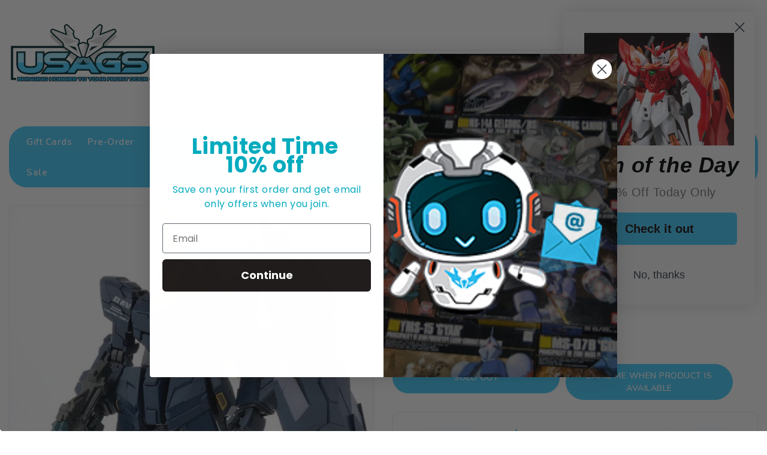

--- FILE ---
content_type: text/css
request_url: https://www.usagundamstore.com/cdn/shop/t/385/assets/theme.css?v=72269596833345572681763730732
body_size: 11404
content:
.row{margin-left:-15px;margin-right:-15px}.page-width:after{content:"";display:table;clear:both}.page-width{max-width:1500px;margin:0 auto;padding-left:15px;padding-right:15px}@media (max-width:1199px){.page-width{max-width:940px}}@media (max-width:991px){.page-width{max-width:720px}}@media (max-width:767px){.page-width{max-width:576px}}@media (max-width:543px){.page-width{max-width:auto}}@media all and (min-width: 760px){.deskContent{display:block}.phoneContent{display:none}}@media all and (max-width: 760px){.deskContent{display:none}.phoneContent{display:block}}.section-header .sub-title{font-size:16px;letter-spacing:8px;font-weight:600;margin-bottom:12px;font-family:var(--font-body-family);color:var(--brand-secondary)}@media (max-width: 991px){.section-header .sub-title{letter-spacing:5px}}@media (max-width: 767px){.section-header .sub-title{letter-spacing:3px}}@media (max-width: 543px){.section-header .sub-title{font-size:14px;margin-bottom:8px}}.section-header>h2{font-family:var(--font-body-family);position:relative;font-size:40px;line-height:40px;margin-bottom:30px;font-weight:800;letter-spacing:0;color:#232323;text-transform:unset;display:inline-block}@media (max-width: 991px){.section-header>h2{line-height:32px;font-size:32px}}@media (max-width: 543px){.section-header>h2{font-size:28px;line-height:30px;margin-bottom:20px}}.section-header>h2:after{background:var(--brand-third);position:absolute;content:"";left:auto;right:-10px;top:auto;bottom:7px;width:7px;height:7px;border-radius:100%}@media (min-width: 1700px){.desktopbanner{margin-left:auto;margin-right:auto;max-width:73%;height:auto;display:block}}.card--product .spr-badge{text-align:center;position:absolute;left:0;right:0;bottom:10px}@media (max-width: 543px){.card--product .mobile-review .spr-badge{bottom:5px}}.card-information .card-information__wrapper{text-align:center}.card-information .card-information__text{padding-right:0;color:#232323;text-decoration:none;font-weight:800;font-size:16px;line-height:18px;font-family:var(--font-body-family);text-transform:capitalize;margin:0}.card-information .price{justify-content:center}.price--on-sale .price-item--regular,.price--on-sale,.price__regular .price-item--regular{color:var(--brand-third);display:inline-block;vertical-align:middle;font-size:16px;font-weight:700;letter-spacing:0}.price--on-sale .price-item--regular{color:#909397}.price-item--sale,.price--on-sale .price-item--sale{padding-left:5px}.product-desc{display:none;color:#787878;letter-spacing:.5px;font-weight:400;line-height:24px}.product-flags .preorder{position:absolute;top:10px;color:var(--sale-text-color);min-height:55px;min-width:40px;left:10px;border-radius:50%;background:#47cbfb;text-align:center;font-size:10px;font-weight:600;padding:0 4px;display:flex;align-items:center;justify-content:center;box-sizing:border-box;-webkit-transition:all .5s;-moz-transition:all .5s;-ms-transition:all .5s;-o-transition:all .5s;transition:all .5s}.sale{position:absolute;top:10px;color:var(--sale-text-color);min-height:55px;min-width:55px;left:10px;border-radius:50%;background:red;text-align:center;font-size:10px;font-weight:600;padding:0 4px;display:flex;align-items:center;justify-content:center;box-sizing:border-box;-webkit-transition:all .5s;-moz-transition:all .5s;-ms-transition:all .5s;-o-transition:all .5s;transition:all .5s}.outofstock{position:absolute;top:10px;color:var(--sale-text-color);min-height:55px;min-width:55px;left:10px;border-radius:50%;background:#000;text-align:center;font-size:10px;font-weight:600;padding:0 4px;display:flex;align-items:center;justify-content:center;box-sizing:border-box;-webkit-transition:all .5s;-moz-transition:all .5s;-ms-transition:all .5s;-o-transition:all .5s;transition:all .5s}@media (max-width: 543px){.product-flags .sale{min-height:20px;border-radius:4px}}.outstock-overlay{position:absolute;background:var(--soldout-bg-color);text-align:center;padding:7px;width:auto;color:var(--soldout-text-color);display:block;font-size:9px;font-weight:600;border-radius:4px;top:10px;left:10px;line-height:8px;-webkit-transition:all .6s;-moz-transition:all .6s;-ms-transition:all .6s;-o-transition:all .6s;transition:all .6s}@media (max-width: 767px){.outstock-overlay{display:none}}@media (min-width: 768px){.outstock-overlay{opacity:1;-webkit-transform:translateX(0px);-moz-transform:translateX(0px);-ms-transform:translateX(0px);-o-transform:translateX(0px);transform:translate(0)}}.template-404 .card-wrapper:hover .outstock-overlay,.template-cart .card-wrapper:hover .outstock-overlay{opacity:1;-webkit-transform:translateX(0px);-moz-transform:translateX(0px);-ms-transform:translateX(0px);-o-transform:translateX(0px);transform:translate(0)}.spr-badge{line-height:1.2}.spr-badge .spr-starrating{margin:0}.spr-badge .spr-badge-caption{display:none}.spr-badge i{opacity:1!important;height:unset;width:unset;top:0;font-style:normal;margin:0 1px}.spr-badge i.spr-icon-star:before,.spr-badge i.spr-icon-star-half-alt:before{display:none}.spr-badge i.spr-icon:after{content:"\f005";font-family:FontAwesome;color:#ccc;font-size:14px;-webkit-transition:all .7s;-moz-transition:all .7s;-ms-transition:all .7s;-o-transition:all .7s;transition:all .7s}.spr-badge i.spr-icon-star-empty:before{display:none!important}.spr-badge i.spr-icon-star:after{content:"\f005";font-family:FontAwesome;color:#fec42d;font-size:14px;-webkit-transition:all .7s;-moz-transition:all .7s;-ms-transition:all .7s;-o-transition:all .7s;transition:all .7s}.spr-badge i.spr-icon-star-half-alt:after{content:"\f123";font-family:FontAwesome;color:#fec42d;font-size:14px;-webkit-transition:all .7s;-moz-transition:all .7s;-ms-transition:all .7s;-o-transition:all .7s;transition:all .7s}.thumbnail-buttons{position:absolute;left:auto;right:10px;top:10px}.thumbnail-buttons .btn-info{width:34px;height:34px;position:relative;box-sizing:border-box;background-color:var(--product-btn-bg-color);padding:0;display:block;cursor:pointer;border-radius:50%;margin-bottom:5px;-webkit-transition:all .3s;-moz-transition:all .3s;-ms-transition:all .3s;-o-transition:all .3s;transition:all .3s}.thumbnail-buttons .wishlist{-webkit-transition:all .6s;-moz-transition:all .6s;-ms-transition:all .6s;-o-transition:all .6s;transition:all .6s}.thumbnail-buttons .cart-btn{-webkit-transition:all .9s;-moz-transition:all .9s;-ms-transition:all .9s;-o-transition:all .9s;transition:all .9s}.thumbnail-buttons .btn-info.sold-out{cursor:not-allowed}.cart-btn.loading{background-color:var(--button-bg-hover-color);border:1px solid var(--button-bg-hover-color)}.cart-btn.loading svg,.cart-btn.loading span{opacity:0}.product-cart .btn{position:relative;padding:7px 16px}.product-cart{position:absolute;left:0;right:0;bottom:0;-webkit-transition:all .5s;-moz-transition:all .5s;-o-transition:all .5s;transition:all .5s}.card-wrapper .price{-webkit-transition:all .5s;-moz-transition:all .5s;-o-transition:all .5s;transition:all .5s}.card-wrapper .cart-btn.sold-out{cursor:not-allowed}@media (max-width: 767px){.product-cart{position:unset}}@media (min-width: 768px){.card-wrapper:hover .price{opacity:0}.product-cart{-moz-transform:translateY(100px);-webkit-transform:translateY(100px);-o-transform:translateY(100px);-ms-transform:translateY(100px);opacity:0}.card-wrapper:hover .product-cart{-moz-transform:translateY(-6px);-webkit-transform:translateY(-6px);-o-transform:translateY(-6px);-ms-transform:translateY(-6px);opacity:1}}@media (max-width: 543px){.product-cart .cart-btn.loading:before{top:-1px}}@media (max-width:375px){.product-cart .cart-btn.loading:before{top:0;width:28px;height:28px}.cart-btn.loading:before{width:30px;height:30px}}.product-cart .btn-info svg{display:none}.cart-btn.loading:before{position:absolute;content:"\f1ce";font-family:FontAwesome;color:var(--product-icon-hover-color);width:34px;height:34px;display:flex;border-radius:50%;font-weight:400;align-items:center;justify-content:center;top:0;left:0;right:0;margin:0 auto;text-align:center;-webkit-animation:fa-spin2s infinite linear;-moz-animation:fa-spin 2s infinite linear;-o-animation:fa-spin 2s infinite linear;animation:fa-spin 2s infinite linear}.thumbnail-buttons .wishlist .loader-btn{text-align:center;width:34px;height:34px;display:flex;border-radius:50%;align-items:center;font-size:11px;justify-content:center;background-color:var(--product-btn-bg-hover-color)}.thumbnail-buttons .wishlist .loader-btn i{color:var(--product-icon-hover-color)}@media (min-width: 768px){.thumbnail-buttons .btn-info{opacity:0;-webkit-transform:translateX(100px);-moz-transform:translateX(100px);-ms-transform:translateX(100px);-o-transform:translateX(100px);transform:translate(100px)}}.thumbnail-buttons .btn-info svg{fill:var(--product-icon-color);width:34px;height:34px}.thumbnail-buttons .btn-info span{display:none}.thumbnail-buttons .btn-info:hover{background-color:var(--product-btn-bg-hover-color)}.thumbnail-buttons .btn-info:hover svg{fill:var(--product-icon-hover-color)}@media (min-width: 768px){.card-wrapper:hover .thumbnail-buttons .btn-info{opacity:1;-webkit-transform:translateX(0px);-moz-transform:translateX(0px);-ms-transform:translateX(0px);-o-transform:translateX(0px);transform:translate(0)}.card-wrapper:hover .outstock-overlay{opacity:0;-webkit-transform:translateX(100px);-moz-transform:translateX(100px);-ms-transform:translateX(100px);-o-transform:translateX(100px);transform:translate(100px)}}@media (max-width: 543px){.card-information .card-information__text{font-size:12px}.price--on-sale .price-item--regular,.price--on-sale,.price__regular .price-item--regular{font-size:14px}.thumbnail-buttons .btn-info,.thumbnail-buttons .wishlist .loader-btn{width:30px;height:30px}.thumbnail-buttons .cart-btn.loading:before{width:30px;height:30px}.thumbnail-buttons .btn-info svg{width:30px;height:30px}}@media (max-width: 767px){.card-information .card-information__text{font-size:14px}}@media (max-width: 543px){.product-cart .btn{padding:6px 15px;font-size:13px}}@media (max-width: 375px){.product-cart .btn{font-size:11px;padding:6px 10px}}.grid__item .card-wrapper{overflow:hidden;border-radius:15px;border:1px solid #eee}.template-index .featured-product-section .grid__item .card-wrapper{border:none}.grid__item .card-information{margin:0;background:#fff;padding:15px;text-align:center;position:relative}#shopify-section-Ishi_sidebar .left-column .grid__item--Ishi_sidebar .card-information:before{display:none}.grid__item .card-information:before{position:absolute;content:"";width:90%;height:1px;top:0;left:0;right:0;background:#f6f7f8;margin:auto}@media (max-width: 543px){.grid__item .card-information{padding:10px 5px}}.sub-menu .grid__item .card-wrapper{border:0;border-radius:0}.sub-menu .grid__item .card-information{background:transparent;padding:10px 0 0}.grid__item--Ishi_megamenu .card__inner img,#shopify-section-Ishi_sidebar .left-column .grid__item--Ishi_sidebar .card__inner .media,.list__item .card__inner .media{border:1px solid #e9e9e9}@media (min-width: 544px){.product-recommendations .with-sidebar.product-width-4 .product-cart .cart-btn.loading:before,.with-sidebar.collectiongrid-layout-4 .product-cart .cart-btn.loading:before{top:-1px}}.product-recommendations .with-sidebar.product-width-4 .product-cart .btn,.with-sidebar.collectiongrid-layout-4 .product-cart .btn{padding:7px 16px;font-size:12px}#header .nav-header{background:var(--navbar-background-color);border-bottom:1px solid #eee}#header .nav-header .header-block .text{padding:8px 0;color:var(--navbar-text-color);font-size:14px;font-weight:400;line-height:24px;display:inline-block;vertical-align:middle}#header .header-top{position:relative;z-index:3}#header .header-top .site-header-inner{padding:35px 0}@media (min-width: 992px){#header .header-top>.site-header-inner>.page-width>.row{display:flex;align-items:center}}@media (max-width: 991px){#header .header-top{overflow:hidden;padding:6px 0;z-index:unset}}.desktop-user-info{text-align:right;padding:5px 15px;position:relative}@media (max-width: 991px){.desktop-user-info{text-align:center;padding:0;width:100%;background-color:var(--navbar-background-color)}}.desktop-user-info .user_info,.desktop-user-info .checkout,.desktop-user-info .wishlist,.desktop-user-info .contact{display:inline-block;vertical-align:middle;padding:9px 12px;position:relative;-webkit-transition:all .5s;-moz-transition:all .5s;-o-transition:all .5s;transition:all .5s}@media (max-width: 1199px){.desktop-user-info .user_info,.desktop-user-info .checkout,.desktop-user-info .wishlist,.desktop-user-info .contact{padding:8px}}@media (max-width: 991px){.desktop-user-info .user_info,.desktop-user-info .checkout,.desktop-user-info .wishlist,.desktop-user-info .contact{padding:6px 8px}}.desktop-user-info .user_info .userinfo-title,.desktop-user-info .checkout a,.desktop-user-info .wishlist a,.desktop-user-info .contact a{color:var(--menu-text-color);font-weight:600;font-size:16px;line-height:22px;letter-spacing:.5px;-webkit-transition:all .5s;-moz-transition:all .5s;-o-transition:all .5s;transition:all .5s}.desktop-user-info .user_info .userinfo-title:hover,.desktop-user-info .checkout a:hover,.desktop-user-info .wishlist a:hover,.desktop-user-info .contact a:hover{color:var(--menu-text-hover-color)}@media (max-width: 1199px){.desktop-user-info .user_info .userinfo-title,.desktop-user-info .checkout a,.desktop-user-info .wishlist a,.desktop-user-info .contact a{font-size:14px}}@media (max-width: 991px){.desktop-user-info .user_info .userinfo-title,.desktop-user-info .checkout a,.desktop-user-info .wishlist a,.desktop-user-info .contact a,.desktop-user-info .user_info .userinfo-title:hover,.desktop-user-info .checkout a:hover,.desktop-user-info .wishlist a:hover,.desktop-user-info .contact a:hover{color:var(--navbar-text-color)}}.desktop-user-info>div{position:relative}.desktop-user-info>div:after{content:"";position:absolute;right:-3px;top:12px;background:var(--menu-text-modify-color);width:1px;height:16px}@media (max-width: 991px){.desktop-user-info>div:after{top:9px;background:var(--navbar-text-color)}.desktop-user-info>div:nth-last-of-type(2):after{display:none}}.desktop-user-info>div:last-child:after{display:none}@media (min-width: 992px){.desktop-user-info>div:last-child{padding-right:0}}#header .header-logo-section{position:relative;text-align:center;padding-bottom:35px}#header .header-logo-section .header__logo{margin:0}#header .header-logo-section .header__logo a{display:inline-block}#header .header-logo-section .header__logo a.site-header__logo-link{color:var(--header-icon-color);font-weight:400;font-size:18px}#ishiheadercontactblock{cursor:pointer;padding:0;white-space:nowrap;display:inline-block;vertical-align:middle}@media (max-width: 1199px){#ishiheadercontactblock{display:none}}@media (max-width: 991px){#ishiheadercontactblock{display:inline-block;padding:0}}@media (max-width: 543px){#ishiheadercontactblock{display:none}}#ishiheadercontactblock:hover .call-img svg{fill:var(--button-text-color);stroke:var(--button-text-color)}#ishiheadercontactblock .call-img{width:40px;height:40px;background:var(--button-bg-hover-color);border-radius:50%;display:inline-block;vertical-align:middle;-webkit-transition:all .5s;-moz-transition:all .5s;-o-transition:all .5s;transition:all .5s}#ishiheadercontactblock:hover .call-img{background:var(--button-bg-color)}@media (min-width: 992px) and (max-width: 1299px){#ishiheadercontactblock .call-img{width:40px;height:40px}}#ishiheadercontactblock .call-img svg{width:inherit;height:inherit;fill:var(--button-text-hover-color);stroke:var(--button-text-hover-color);stroke-width:4px;-webkit-transition:all .5s;-moz-transition:all .5s;-o-transition:all .5s;transition:all .5s}#ishiheadercontactblock .call-text-title{display:inline-block;vertical-align:middle;text-align:left;padding-left:10px;color:#787878}@media (max-width: 1199px){#ishiheadercontactblock .call-text-title{padding-left:4px}}#ishiheadercontactblock .call-text-title .main-title{display:block;position:relative;font-size:16px;color:#232323;font-weight:700;letter-spacing:.5px;-webkit-transition:all .5s;-moz-transition:all .5s;-o-transition:all .5s;transition:all .5s}@media (min-width: 992px) and (max-width: 1199px){#ishiheadercontactblock .call-text-title .main-title{font-size:12px}}#ishiheadercontactblock .call-text-title .call-num{font-size:14px;color:#787878;margin-top:2px}@media (min-width: 992px) and (max-width: 1199px){#ishiheadercontactblock .call-text-title .call-num{font-size:12px}}#_desktop_search,#_mobile_search{cursor:pointer;margin:auto;width:92%}#_desktop_search .search-toggle,#_mobile_search .search-toggle{width:40px;height:40px;display:block;-webkit-transition:all .5s;-moz-transition:all .5s;-o-transition:all .5s;transition:all .5s;cursor:pointer}#_desktop_search .search-toggle svg,#_mobile_search .search-toggle svg{width:40px;height:40px;fill:var(--header-icon-color);-webkit-transition:all .5s;-moz-transition:all .5s;-o-transition:all .5s;transition:all .5s}@media (max-width: 991px){#_desktop_search .search-toggle svg,#_mobile_search .search-toggle svg{fill:#232323}}@media (min-width: 992px){#_desktop_search .search-toggle:hover svg,#_mobile_search .search-toggle:hover svg{fill:var(--header-icon-hover-color)}#_desktop_search .search-toggle,#_mobile_search .search-toggle{display:none}#_desktop_search .search-info,#_mobile_search .search-info{display:block;visibility:visible;opacity:1;transform:scale(1)}}@media (max-width: 991px){#_desktop_search .search-info,#_mobile_search .search-info{left:0;right:auto;position:absolute;top:40px;z-index:99}}#_desktop_search .search-info form,#_mobile_search .search-info form{width:100%}#_desktop_search .search-info form .search-tag,#_mobile_search .search-info form .search-tag{background:var(--button-bg-color);color:var(--button-text-color);font-size:12px;height:40px;padding:10px 15px;position:absolute;left:0;top:0;line-height:18px;z-index:3;display:inline-block;vertical-align:middle;letter-spacing:.5px}#_desktop_search .search-info .search__input,#_mobile_search .search-info .search__input{min-width:280px;width:100%;border:1px solid #e7e7e7;border-radius:30px;height:44px;padding:5px 45px 5px 15px;margin:0;background:#fff;text-transform:capitalize;font-size:14px;font-weight:400;letter-spacing:.8px;color:#787878}.search-header .search-results{top:auto!important;width:100%}@media (max-width: 375px){#_desktop_search .search-info .search__input,#_mobile_search .search-info .search__input{min-width:240px}}#_desktop_search .search-info .search__input:hover+.btn--link,#_mobile_search .search-info .search__input:hover+.btn--link{opacity:1}#_desktop_search .search-info .search__input::-moz-placeholder,#_mobile_search .search-info .search__input::-moz-placeholder{color:#787878;opacity:1}#_desktop_search .search-info .search__input::-webkit-input-placeholder,#_mobile_search .search-info .search__input::-webkit-input-placeholder{color:#787878;opacity:1}#_desktop_search .search-info .search__input:focus,#_mobile_search .search-info .search__input:focus{background:#fff}#_desktop_search .search-info .search-header__submit,#_mobile_search .search-info .search-header__submit{position:absolute;right:2px;top:2px;border:none;height:40px;width:40px;font-size:15px;font-weight:400;line-height:35px;text-align:center;padding:0;cursor:pointer;outline:none;z-index:11;-ms-transition:all .5s;-webkit-transition:all .5s;-moz-transition:all .5s;-o-transition:all .5s;transition:all .5s;border-radius:50%;background:var(--button-bg-hover-color);color:var(--button-text-hover-color)}#_desktop_search .search-info .search-header__submit:place-holder,#_mobile_search .search-info .search-header__submit:place-holder{opacity:1}#_desktop_search .search-info .search-header__submit.btn--link:hover,#_mobile_search .search-info .search-header__submit.btn--link:hover,#_desktop_search .search-info .search-header__submit.btn--link:focus,#_mobile_search .search-info .search-header__submit.btn--link:focus{opacity:1}#_desktop_search .search-info .search-header__submit .icon__fallback-text,#_mobile_search .search-info .search-header__submit .icon__fallback-text{display:none;color:#fff;position:unset!important;height:35px;width:auto;line-height:32px;font-size:16px;-webkit-transition:all .5s;-moz-transition:all .5s;-o-transition:all .5s;transition:all .5s}@media (max-width: 543px){#_desktop_search .search-info .search-header__submit .icon__fallback-text,#_mobile_search .search-info .search-header__submit .icon__fallback-text{font-size:14px}}#_desktop_search .search-info .search-header__submit .search-logo,#_mobile_search .search-info .search-header__submit .search-logo{display:block}#_desktop_search .search-info .search-header__submit .search-logo i,#_mobile_search .search-info .search-header__submit .search-logo i{color:#232323}#_desktop_search .search-info .search-header__submit .search-logo:hover i,#_mobile_search .search-info .search-header__submit .search-logo:hover i{color:var(--brand-secondary)}#_desktop_search .search-info .search-results li a img,#_mobile_search .search-info .search-results li a img{border:1px solid #e9e9e9}#_desktop_search .search-info .search-results li a .price,#_mobile_search .search-info .search-results li a .price{padding-top:0}#_desktop_user_info,#_mobile_user_info{cursor:pointer;position:relative;display:inline-block;-webkit-transition:all .5s;-moz-transition:all .5s;-o-transition:all .5s;transition:all .5s}#_desktop_user_info #user-notification,#_mobile_user_info #user-notification{background-color:#fff;border:1px solid #e9e9e9;padding:20px;position:absolute;right:0;left:auto;text-align:left;width:350px;z-index:9;overflow:hidden}@media (max-width: 543px){#_desktop_user_info #user-notification,#_mobile_user_info #user-notification{width:300px}}@media (max-width: 480px){#_desktop_user_info #user-notification,#_mobile_user_info #user-notification{width:280px}}@media (max-width: 375px){#_desktop_user_info #user-notification,#_mobile_user_info #user-notification{width:260px}}.toggle-dropdown{right:0;visibility:hidden;opacity:0;transform:scale(0);transition:opacity .25s ease-in-out,transform .25s ease-in-out,visibility .25s ease-in-out;will-change:transform}.toggle-dropdown.active{visibility:visible;opacity:1;transition:opacity .4s cubic-bezier(0,1,.4,1),transform .4s cubic-bezier(.18,1.25,.4,1),visibility .4s linear;transform:scale(1)}.ishi-panel-data{visibility:hidden;transition:transform .5s cubic-bezier(.23,1,.32,1),visibility .5s cubic-bezier(.23,1,.32,1);width:100%;position:absolute;top:0;left:0;background:#fff}.ishi-panel-data-slide{top:0;left:0;transform:translate(100%)}.ishi-panel-data-default{transform:translate(-100%)}.ishi-panel-data.active{transform:translate(0);visibility:visible;position:unset}#_desktop_user_info #user-notification .customer.login,#_mobile_user_info #user-notification .customer.login{max-width:100%;padding:0;box-shadow:none;margin-bottom:0}#_desktop_user_info #user-notification .customer.login h2,#_mobile_user_info #user-notification .customer.login h2{margin-top:0}#_desktop_user_info #user-notification .customer.login .forgot,#_mobile_user_info #user-notification .customer.login .forgot{float:right;display:block;margin-bottom:15px;font-size:13px}#_desktop_user_info #user-notification .customer.login p,#_mobile_user_info #user-notification .customer.login p{margin-bottom:0;color:#232323}#_desktop_user_info #user-notification .customer.login form,#_mobile_user_info #user-notification .customer.login form{margin-top:20px}#_desktop_user_info #user-notification .customer.login .btn,#_mobile_user_info #user-notification .customer.login .btn{display:block;float:none;width:100%;font-size:16px;font-weight:400;line-height:20px;margin-bottom:15px;margin-top:0}#_desktop_user_info #user-notification .customer.login #create_customer .btn,#_mobile_user_info #user-notification .customer.login #create_customer .btn{margin-top:20px}#_desktop_user_info #user-notification .customer.login button,#_mobile_user_info #user-notification .customer.login button{margin:15px 0 0;display:block;width:100%}#_desktop_user_info #user-notification .customer.login .field input,#_mobile_user_info #user-notification .customer.login .field input{padding:10px;height:4rem}#_desktop_user_info #user-notification .customer.login .field input:-webkit-autofill,#_mobile_user_info #user-notification .customer.login .field input:-webkit-autofill,#_desktop_user_info #user-notification .customer.login .field input:focus,#_mobile_user_info #user-notification .customer.login .field input:focus,#_desktop_user_info #user-notification .customer.login .field input:not(:placeholder-shown),#_mobile_user_info #user-notification .customer.login .field input:not(:placeholder-shown){padding:1.7rem 1.5rem .8rem}#_desktop_user_info #user-notification .customer.login .field label,#_mobile_user_info #user-notification .customer.login .field label{top:1rem}#_desktop_user_info #user-notification .customer.login .field input:-webkit-autofill~label,#_mobile_user_info #user-notification .customer.login .field input:-webkit-autofill~label,#_desktop_user_info #user-notification .customer.login .field input:focus~label,#_mobile_user_info #user-notification .customer.login .field input:focus~label,#_desktop_user_info #user-notification .customer.login .field input:not(:placeholder-shown)~label,#_mobile_user_info #user-notification .customer.login .field input:not(:placeholder-shown)~label{top:.2rem}#_desktop_user_info #user-notification .customer.login .field,#_mobile_user_info #user-notification .customer.login .field{margin:1.5rem 0 0}#_desktop_user_info .userinfo-title,#_mobile_user_info .userinfo-title{cursor:pointer;display:block}@media (min-width: 992px){#_desktop_user_info .userinfo-title .userinfo-toggle,#_mobile_user_info .userinfo-title .userinfo-toggle{display:inline-block}}@media (max-width: 991px){#_desktop_user_info .userinfo-title .userinfo-toggle,#_mobile_user_info .userinfo-title .userinfo-toggle{display:inline-block;vertical-align:middle}}#_desktop_user_info .userinfo-title .userinfo-toggle svg,#_mobile_user_info .userinfo-title .userinfo-toggle svg{fill:var(--header-icon-color);display:inline-block;vertical-align:middle;width:40px;height:40px;-webkit-transition:all .5s;-moz-transition:all .5s;-o-transition:all .5s;transition:all .5s}@media (min-width: 992px){#_desktop_user_info:hover .userinfo-title .userinfo-toggle svg,#_mobile_user_info:hover .userinfo-title .userinfo-toggle svg{fill:var(--header-icon-hover-color)}}@media (max-width: 991px){#_desktop_user_info .userinfo-title .userinfo-toggle svg,#_mobile_user_info .userinfo-title .userinfo-toggle svg{fill:#232323}}#_desktop_cart,#_mobile_cart{position:relative;display:inline-block;vertical-align:middle;cursor:pointer}.cart-logo{display:none}#_desktop_cart .cart-display .cart-logo,#_mobile_cart .cart-display .cart-logo{width:40px;height:40px;background:var(--button-bg-hover-color);border-radius:50%;display:inline-block;vertical-align:middle;-webkit-transition:all .5s;-moz-transition:all .5s;-o-transition:all .5s;transition:all .5s}@media (min-width: 992px){#_desktop_cart:hover .cart-display .cart-logo{background:var(--button-bg-color)}}@media (max-width: 991px){#_desktop_cart .cart-display .cart-logo,#_mobile_cart .cart-display .cart-logo{background:transparent}}#_desktop_cart .cart-display .cart-logo svg,#_mobile_cart .cart-display .cart-logo svg{width:inherit;height:inherit;display:inline-block;vertical-align:middle;fill:var(--button-text-hover-color);-webkit-transition:all .5s;-moz-transition:all .5s;-o-transition:all .5s;transition:all .5s}@media (min-width: 992px){#_desktop_cart .cart-display .cart-logo svg,#_mobile_cart .cart-display .cart-logo svg{stroke:var(--button-text-hover-color);stroke-width:4px}}@media (max-width: 991px){#_desktop_cart .cart-display .cart-logo svg,#_mobile_cart .cart-display .cart-logo svg{fill:#232323}}#_desktop_cart .cart-display .cart-count-bubble:empty,#_mobile_cart .cart-display .cart-count-bubble:empty{display:none}#_desktop_cart .cart-display .cart-count-bubble,#_mobile_cart .cart-display .cart-count-bubble{background-color:var(--button-bg-color);border-radius:50%;color:var(--button-text-color);font-size:11px;font-weight:400;height:15px;left:auto;position:absolute;right:3px;text-align:center;top:2px;bottom:auto;display:flex;justify-content:center;align-items:center;width:15px;line-height:15px;-webkit-transition:all .5s;-moz-transition:all .5s;-o-transition:all .5s;transition:all .5s;display:none}@media (max-width: 991px){#_desktop_cart .cart-display .cart-count-bubble,#_mobile_cart .cart-display .cart-count-bubble{border-radius:50%;top:4px;right:6px;width:14px;line-height:14px;height:14px;display:block}}#_desktop_cart .cart-display .cart-price-content,#_mobile_cart .cart-display .cart-price-content{display:inline-block;vertical-align:middle;text-align:left;padding-left:8px;position:relative}#_desktop_cart .cart-display .cart-price-content span,#_mobile_cart .cart-display .cart-price-content span{text-align:left;color:#787878;display:inline-block;font-size:13px;margin-top:2px}#_desktop_cart .cart-display .cart-price-content .title,#_mobile_cart .cart-display .cart-price-content .title{display:block;position:relative;font-size:16px;color:#232323;font-weight:700;margin:0;-webkit-transition:all .5s;-moz-transition:all .5s;-o-transition:all .5s;transition:all .5s}@media (min-width: 992px){#_desktop_cart .cart-display:hover .cart-logo svg,#_mobile_cart .cart-display:hover .cart-logo svg{fill:var(--button-text-color)}}.fixed-header{position:fixed!important;border:none!important;margin:0!important;top:0;left:0;width:100%;max-width:100%;z-index:99;right:0;box-shadow:0 0 4px 2px #0000001a;animation:slide-down .7s;-moz-animation:slide-down .7s;-webkit-animation:slide-down .7s;-o-animation:slide-down .7s;overflow:visible}@keyframes slide-down{0%{transform:translateY(-100%);-webkit-transform:translateY(-100%);-ms-transform:translateY(-100%);-o-transform:translateY(-100%);-moz-transform:translateY(-100%)}to{transform:translateY(0);-webkit-transform:translateY(0);-ms-transform:translateY(0);-o-transform:translateY(0);-moz-transform:translateY(0)}}.navfullwidth.fixed-header{background:var(--menu-bg-color)}.navfullwidth{position:relative}.template-index .nav-height{margin:-25px 0;min-height:auto}.nav-height{min-height:50px;margin-bottom:0;z-index:2}.navfullwidth .navfull-bg{background-color:var(--menu-bg-color);border-radius:30px;width:100%;float:left;display:flex;align-items:center;justify-content:space-between;padding:0 15px}#_desktop_top_menu{text-align:left}#_desktop_top_menu #top-menu .sub-menu{position:absolute;top:70%;left:0;right:0;padding:30px;background:#fff;border:none;width:auto;z-index:18;overflow:hidden;border-radius:0;visibility:hidden;text-align:center;-webkit-transition:all .5s;-moz-transition:all .5s;-o-transition:all .5s;transition:all .5s;opacity:0;box-shadow:0 0 0 1px #0000001a;transform:translateY(60px);-webkit-transform:translateY(60px);-ms-transform:translateY(60px);-o-transform:translateY(60px);-moz-transform:translateY(60px)}#_desktop_top_menu #top-menu .sub-menu.spacesmall{padding:15px}@media (min-width: 992px){#_desktop_top_menu #top-menu .sub-menu.col-1{width:160px}#_desktop_top_menu #top-menu .sub-menu.col-2{width:430px;margin:0 auto}#_desktop_top_menu #top-menu .sub-menu.col-3{width:690px;margin:0 auto}#_desktop_top_menu #top-menu .sub-menu.col-4{width:920px;margin:0 auto}#_desktop_top_menu #top-menu .sub-menu.col-5{width:85%;margin:0 auto}}@media (min-width: 992px) and (max-width: 1199px){#_desktop_top_menu #top-menu .sub-menu.col-5{padding:15px;width:95%}}#_desktop_top_menu #top-menu>li:hover:hover .sub-menu{top:100%;opacity:1;transform:translateY(0);visibility:visible}@media (max-width: 1400px){#top-menu h3{font-size:16px}}#top-menu h3{position:relative;margin:0;letter-spacing:.5px;font-size:18px;font-weight:700}@media (max-width: 991px){#top-menu h3{font-size:15px;font-weight:400}}@media (min-width: 992px) and (max-width: 1199px){#top-menu h3{font-size:15px}}#top-menu>li{display:inline-block;vertical-align:middle;position:relative}#top-menu>li:last-child .dropdown-item:after{display:none}@media (max-width: 991px){#top-menu>li{display:block;padding:15px 0;border-bottom:1px solid #eee}#top-menu>li:last-child{border-bottom:none}}#top-menu>li .dropdown-item{white-space:normal}#top-menu>li>a{display:block;padding:15px 10px;position:relative}#top-menu>li.menularge{position:unset}@media (max-width: 991px){#top-menu>li.menularge{position:relative}}@media (max-width: 991px){#top-menu>li>a{display:inline-block;vertical-align:middle;padding:15px 20px}}@media (min-width: 992px) and (max-width: 1199px){#top-menu>li>a{padding:15px 8px}}#top-menu>li>a .title{color:var(--menu-text-color);font-weight:700;font-size:14px;line-height:20px;font-family:var(--font-heading-family);-webkit-transition:all .5s;-moz-transition:all .5s;-o-transition:all .5s;transition:all .5s}@media (min-width: 1200px) and (max-width: 1360px){#top-menu>li>a .title{font-size:11px}}@media (min-width: 992px) and (max-width: 1200px){#top-menu>li>a .title{font-size:.81rem}}@media (max-width: 991px){#top-menu>li>a .title{float:left;color:#232323;line-height:20px;font-weight:400;font-size:16px;font-family:var(--font-body-family)}}#top-menu>li>a i{display:none}#top-menu>li>a span{background:red none repeat scroll 0 0;border-radius:2px;font-family:var(--font-body-family);font-size:8px;font-weight:600;padding:2px 4px;position:absolute;top:4px;letter-spacing:.5px;color:#fff;line-height:8px;right:1px;z-index:0}@media (max-width: 1199px){#top-menu>li>a span{right:-7px;top:3px}}@media (max-width: 991px){#top-menu>li>a span{display:none}}@media (max-width: 991px){#top-menu>li>a span{padding:0 3px;top:0;float:right;left:auto;right:0;position:relative;margin:0 6px}}#top-menu>li>a span.new{background:#666 none repeat scroll 0 0}@media (min-width: 992px){#top-menu>li>a span.new:before{border-top:5px solid#787878}}#top-menu>li>a span.sale{background:#7fbc1e none repeat scroll 0 0}@media (min-width: 992px){#top-menu>li>a span.sale:before{border-top:5px solid #7fbc1e}}@media (min-width: 992px){#top-menu>li>a span:before{content:"";position:absolute;bottom:-4px;left:0;width:0;height:0;border:0 solid transparent;border-top-width:0px;border-right-width:0px;border-top-style:solid;border-top-color:transparent;border-left-width:0px;border-right-width:6px;border-top:5px solid #f00;-moz-transform:scale(.9999)}}@media (min-width: 992px){#top-menu>li>a:hover .title{color:var(--menu-text-hover-color)}}.top-menu.mainmenu-dropdown{overflow:hidden;position:relative;display:grid;grid-template-columns:repeat(6,1fr);grid-column-gap:30px;grid-row-gap:30px}.col-2 .top-menu.mainmenu-dropdown{grid-template-columns:repeat(2,1fr)}.col-3 .top-menu.mainmenu-dropdown{grid-template-columns:repeat(3,1fr)}.col-4 .top-menu.mainmenu-dropdown{grid-template-columns:repeat(4,1fr)}.col-5 .top-menu.mainmenu-dropdown{grid-template-columns:repeat(5,1fr)}@media (max-width: 1199px){.col-5 .top-menu.mainmenu-dropdown{grid-column-gap:15px}}@media (max-width: 991px){.top-menu.mainmenu-dropdown{display:block}}.col-1 .top-menu.mainmenu-dropdown{display:block}.top-menu.mainmenu-dropdown .sub-category{text-align:left}@media (max-width: 991px){.top-menu.mainmenu-dropdown .sub-category{padding:10px 0}}.top-menu.mainmenu-dropdown .sub-category>a{padding-bottom:4px;margin-bottom:17px;position:relative}.top-menu.mainmenu-dropdown .sub-category>a:before{border-top:1px solid #ddd;bottom:-7px;content:"";position:absolute;left:0;width:50%}@media (max-width: 991px){.top-menu.mainmenu-dropdown .sub-category>a:before{display:none}}.top-menu.mainmenu-dropdown .sub-category>a .inner-title{color:#232323}.top-menu.mainmenu-dropdown .sub-category>a h3{color:var(--brand-secondary);display:block;text-transform:capitalize;font-weight:400;font-size:14px}@media (min-width: 992px){.top-menu.mainmenu-dropdown .sub-category>a h3{font-size:15px}}.top-menu.mainmenu-dropdown .sub-category ul .category:last-child a{padding-bottom:0}.top-menu.mainmenu-dropdown li a{font-family:var(--font-body-family);padding-bottom:8px;font-size:14px;display:block;color:#787878;font-weight:600}@media (max-width: 991px){.top-menu.mainmenu-dropdown li a{color:#232323}}@media (min-width: 992px){.top-menu.mainmenu-dropdown li a:hover{color:#232323}}.top-menu .collapse{display:inherit}.top-menu.mainmenu-dropdown .sub-category.img-container a{padding-bottom:0;margin-bottom:0}.top-menu.mainmenu-dropdown .sub-category.img-container a:before{display:none}.top-menu .popover{max-width:inherit}.sub-menu .img-container{clear:both;margin-top:20px}@media (max-width: 991px){.sub-menu .img-container{display:none}}.grid__item--Ishi_megamenu .card-wrapper{width:140px}.grid__item--Ishi_megamenu .card-wrapper .card--product a{padding:0}.grid__item--Ishi_megamenu .card-information .card-information__wrapper{text-align:left}.grid__item--Ishi_megamenu .card-information .price{justify-content:inherit;margin-top:2px}.grid__item--Ishi_megamenu .card-information .card-information__text a{padding:0;color:#202020;font-size:16px;font-weight:700}.grid__item--Ishi_megamenu .card-wrapper:hover .price{opacity:1}#mobile_top_menu_wrapper{position:fixed;top:0;left:0;width:300px;bottom:0;background:#fff;z-index:9999;overflow-y:auto;overflow-x:auto}#mobile_top_menu_wrapper #top_menu_closer{cursor:pointer;padding:15px 15px 10px;text-align:right}#mobile_top_menu_wrapper #top_menu_closer svg{width:18px;height:18px;color:#232323}#mobile_top_menu_wrapper #_mobile_top_menu{padding:0 15px}#mobile_top_menu_wrapper #top-menu{margin-bottom:0;text-align:left;display:block;padding:0}#mobile_top_menu_wrapper .top-menu .collapse-icons[aria-expanded=true] .add{display:none}#mobile_top_menu_wrapper .top-menu .collapse-icons[aria-expanded=true] .remove{display:block}#mobile_top_menu_wrapper .top-menu .collapse-icons .remove{display:none}#mobile_top_menu_wrapper .top-menu .navbar-toggler{display:inline-block;padding:0;position:absolute;right:0;cursor:pointer;color:#333}#mobile_top_menu_wrapper .top-menu .navbar-toggler i{font-size:24px}#mobile_top_menu_wrapper .top-menu a{padding:0;margin:0}#mobile_top_menu_wrapper .top-menu .collapse{display:none}#mobile_top_menu_wrapper .top-menu .collapse.in{display:block}#mobile_top_menu_wrapper .top-menu .sub-menu{box-shadow:none;z-index:inherit;position:static;overflow:hidden;margin-left:0;width:100%;min-width:100%;border:none}#mobile_top_menu_wrapper .top-menu .sub-menu.collapse{display:none}#mobile_top_menu_wrapper .top-menu .sub-menu.collapse.in{display:block}#mobile_top_menu_wrapper .top-menu .sub-menu ul{margin:0;padding:0}#mobile_top_menu_wrapper .top-menu .sub-menu ul>li{float:none;margin:0}#mobile_top_menu_wrapper .top-menu .sub-menu ul>li a{text-transform:none}#mobile_top_menu_wrapper .top-menu .sub-menu ul{padding:10px 0 0 15px}#mobile_top_menu_wrapper .top-menu .sub-menu .mainmenu-dropdown li a{display:inline-block}#mobile_top_menu_wrapper .top-menu .sub-menu .mainmenu-dropdown .sub-category .top-menu .category{padding:10px 0 5px}#mobile_top_menu_wrapper .top-menu .sub-menu .mainmenu-dropdown .sub-category .top-menu .category a{font-size:14px}#mobile_top_menu_wrapper .top-menu .popover{border-radius:0}#_mobile_top_menu #top-menu .sub-menu.col-1 .top-menu.mainmenu-dropdown,#_mobile_top_menu #top-menu .sub-menu.col-1 .top-menu.mainmenu-dropdown .sub-category.panel{padding:0}.mobile-menu-overlay{background-color:#00000080;height:100%;left:0;opacity:0;position:fixed;top:0;transition:opacity .2s,visibility 0ms .2s;visibility:hidden;width:100%;z-index:9998;-webkit-transition:all .5s;-moz-transition:all .5s;-o-transition:all .5s;transition:all .5s}.mobile-menu-overlay.active{opacity:1;visibility:visible}.mobile-navmenu{min-height:60px}@media (max-width: 991px){.mobile-width{background-color:#fff;padding:10px 0;border-bottom:1px solid #e9e9e9}}@media (max-width: 991px){.template-index .mobile-width{border:none}}.mobile-width .mobile-width-left{width:30%;padding:0 5px;display:flex;align-items:center}.mobile-width .mobile-width-left #menu-icon{cursor:pointer}.mobile-width .mobile-width-left #menu-icon svg{width:40px;height:40px;display:inline-block;vertical-align:middle;fill:#232323}.mobile-width #_mobile_logo{width:40%;margin:0 auto;text-align:center;padding:0 5px}.mobile-width .mobile-width-right{width:30%;padding:0 5px;display:flex;align-items:center;justify-content:flex-end}.mobile-width .page-width>.row{display:flex;align-items:center}.footer.footerimage{background-position:center;background-repeat:no-repeat;background-size:cover}.footer.footer-color{background-color:var(--footer-bg-color);border-top:1px solid #eee}@media screen and (max-width: 991px){.footer .grid{display:block;margin-left:0}.footer-block.grid__item{padding:0;margin:0 0 .5rem;width:100%;overflow:hidden}.footer-block.grid__item:first-child{margin-top:0}}.footer__content-top{padding-bottom:3rem;padding-top:4rem;display:block}@media screen and (min-width: 992px){.footer__content-top{padding-top:7rem;padding-bottom:7rem}.footer__content-top .grid{margin-left:-3rem;row-gap:5rem;margin-bottom:0}.footer__content-top .grid__item{padding-left:3rem}}.footer-block:empty{display:none}.footer-block--newsletter{margin-bottom:25px}@media screen and (min-width: 992px){.footer-block{display:block;margin-top:0}.footer-block--newsletter{margin-bottom:0}}@media screen and (max-width: 991px){.footer-block--newsletter,.store-infomation{text-align:center}}.footer .newsletter-form.newsletter-form{max-width:100%;position:relative}.newsletter-form.newsletter-form .field input{background:#fff}.newsletter-form.newsletter-form .newsletter-form__button{height:45px;position:absolute;right:0;margin:0;top:0}.footer-block__heading{margin-bottom:1rem;margin-top:0;font-size:1.8rem;font-weight:700;color:var(--footer-heading-color)}@media screen and (min-width: 992px){.footer-block__heading{font-size:1.8rem;display:block;margin-bottom:2rem}}@media screen and (max-width: 991px){.footer-block__heading{float:left}}.footer-title{overflow:hidden;width:100%}.navbar-toggler{float:right;margin:4px;display:flex}.footer .navbar-toggler svg{color:var(--footer-heading-color)}.footer__list-social:empty,.footer-block--newsletter:empty{display:none}.footer__list-social .list-social__item--placeholder:not(:only-child){display:none}.footer-block__details-content .list-menu__item--link,.copyright__content a{color:var(--footer-text-color);font-weight:600}.footer-block__details-content .list-menu__item--link:hover,.copyright__content a:hover{color:var(--footer-text-hover-color)}.footer-block__details-content.list-unstyled li{line-height:26px;margin-bottom:10px}@media screen and (min-width: 992px){.footer-block__details-content .list-menu__item--link{display:inline-block;font-size:1.5rem}.footer-block__details-content.list-unstyled{margin-top:-7px}.footer-block__details-content>:first-child .list-menu__item--link{padding-top:0;margin-top:0}}.footer-block__details-content .placeholder-svg{max-width:20rem}.footer-bottom{background:var(--footer-bottom-bg-color);border-top:1px solid #e9e9e9;padding:10px 0}.footer__content-bottom-wrapper{display:flex;width:100%}.copyright__content a{color:currentColor;text-decoration:none}.list-payment{display:flex;flex-wrap:wrap;justify-content:center;margin:0;padding-left:0}@media screen and (min-width: 992px){.list-payment{justify-content:flex-end;padding-top:0}}.list-payment__item{align-items:center;display:flex;padding:0;margin:0 2px}@media (min-width: 992px){.footer-bottom .page-width .row{display:flex;align-items:center}}.footer-bottom .footer-left{text-align:left}.footer-bottom .footer-left.center{text-align:center}@media (max-width: 991px){.footer-bottom .footer-left{text-align:center}}.footer-left .footer__copyright{padding:4px 0;font-size:15px;color:var(--footer-bottom-text-color)}@media (max-width: 991px){.footer-bottom .footer-left .footer__copyright{padding:7px 0}}.footer-bottom .footer-right{text-align:right}.footer-bottom .footer-right.center .list-payment{justify-content:center}@media (max-width: 991px){.footer-bottom .footer-right{text-align:center}}.footer-bottom .footer-right .payment-icons{cursor:default}@media (max-width: 991px){.footer-bottom .footer-right .payment-icons{overflow:hidden;padding:4px 0}}.footer-bottom .footer-right .payment-icons .list-payment__item svg{width:38px;height:24px}.footer-bottom .footer-right .payment-icons .list-payment__item .logo-bar__image{width:38px;height:24px;padding:0;margin:2px;box-shadow:0 0 4px 1px #0000001a}.footer-bottom .footer-right .payment-icons .list-payment__item img{cursor:pointer;transition:all .25s;max-width:100%}.footer .store-infomation img{margin-bottom:20px}.footer .store-infomation .store-desc,.footer .store-infomation .store-desc p{color:var(--footer-text-color);clear:both;font-size:15px;line-height:23px;font-weight:600}.footer .contact-info{text-align:left;position:relative}.footer .contact-info .contact-info-inner ul .icon{height:50px;width:50px;border-radius:50%;line-height:45px;font-size:24px;text-align:center;vertical-align:middle;display:inline-block;background:var(--button-bg-hover-color);transition:all .4s ease 0s;-webkit-transition:all .4s ease 0s;-moz-transition:all .4s ease 0s;-o-transition:all .4s ease 0s}.footer .contact-info .contact-info-inner ul .icon svg{fill:var(--button-text-hover-color)}.footer .contact-info .contact-info-inner ul li:hover .icon{background:var(--brand-secondary)}@media (max-width: 991px){.footer .store-infomation{margin-bottom:20px}.footer .store-infomation .footer-block__heading{float:unset}}.footer .contact-info .contact-info-inner ul .content{display:inline-block;vertical-align:middle;overflow:hidden;text-align:left;padding-left:10px;width:80%}@media (max-width: 1199px){.footer .contact-info .contact-info-inner ul .content{width:75%}}@media (max-width: 991px){.footer .contact-info .contact-info-inner ul .content{display:inline-block;text-align:left;width:unset;vertical-align:middle;padding:0 0 0 10px}}.footer .contact-info .contact-info-inner ul .content .title{font-size:16px;font-weight:700;letter-spacing:.1px;line-height:20px;color:var(--footer-heading-color);margin-bottom:5px}@media screen and (min-width: 992px) and (max-width: 1199px){.footer .contact-info .contact-info-inner ul .content .title{font-size:16px}}.footer .contact-info .contact-info-inner ul .content a,.footer .contact-info .contact-info-inner ul .content p{font-size:15px;font-weight:600;color:var(--footer-text-color);margin-bottom:0}.footer .contact-info .contact-info-inner ul .site-footer__linklist-item{margin-bottom:20px;text-align:left;transition:all .4s ease 0s;-webkit-transition:all .4s ease 0s;-moz-transition:all .4s ease 0s;-o-transition:all .4s ease 0s}@media (max-width: 991px){.footer .contact-info .contact-info-inner ul .site-footer__linklist-item{width:100%;text-align:left}.footer .contact-info .contact-info-inner ul .content .title{font-size:16px;margin-bottom:3px}}@media (min-width: 992px){.footer .contact-info .contact-info-inner ul .site-footer__linklist-item:last-child{margin-bottom:0}}.footer .list-menu__item{position:relative;-webkit-transition:all .2s;-moz-transition:all .2s;-o-transition:all .2s;transition:all .2s}.footer .list-menu__item:after{content:"";position:absolute;left:0;top:40%;width:5px;height:5px;opacity:0;background-color:var(--footer-text-hover-color);border-radius:50%;transition:all .4s ease 0s;-webkit-transition:all .4s ease 0s;-moz-transition:all .4s ease 0s;-o-transition:all .4s ease 0s}.footer .list-menu__item:hover{padding-left:10px}.footer .list-menu__item:hover:after{opacity:1}.footer .block-width-100 .store-infomation .store-desc p{width:50%;margin:0 auto}.footer-social{margin-top:20px}.footer-social ul li a{padding:0;border-radius:50%;height:40px;text-align:center;width:40px;margin:0 7px 5px 0;display:flex;align-items:center;justify-content:center;transition:all .4s ease 0s;-webkit-transition:all .4s ease 0s;-moz-transition:all .4s ease 0s;-o-transition:all .4s ease 0s}.footer-social ul li a i,.footer-social ul li a svg{font-size:16px;transition:all .4s ease 0s;-webkit-transition:all .4s ease 0s;-moz-transition:all .4s ease 0s;-o-transition:all .4s ease 0s}.vertical-follows .footer-social{margin:0}.vertical-follows .footer-social ul li{display:block;margin-bottom:10px}.vertical-follows .footer-social ul li:last-child{margin-bottom:0}.vertical-follows .footer-social ul li a{justify-content:left;width:auto;height:auto;border-radius:unset;background:transparent;margin:0;text-align:left}.vertical-follows .footer-social ul li a i,.vertical-follows .footer-social ul li a svg{color:var(--footer-text-color);width:16px;margin-right:10px}.vertical-follows .footer-social ul li a span{color:var(--footer-text-color);display:block}.vertical-follows .footer-social ul li:hover a i,.vertical-follows .footer-social ul li:hover a svg,.vertical-follows .footer-social ul li:hover a span{color:var(--footer-text-hover-color)}.footer a:hover{color:var(--footer-text-hover-color)}.ishislider{position:relative;z-index:0}.ishislider .ishislideshow-carousel .owl-nav{margin-bottom:0;margin-top:0}@media (max-width: 767px){.ishislider .ishislideshow-carousel .owl-nav{display:none}}.ishislider .ishislideshow-carousel .owl-nav .owl-prev,.ishislider .ishislideshow-carousel .owl-nav .owl-next{position:absolute;padding:0;top:46%;box-shadow:none;margin:4px;right:auto;border:0;display:inline-block;height:44px;width:44px;background-color:var(--button-bg-color)!important;opacity:0;filter:alpha(opacity=0);-webkit-transition:all .5s;-moz-transition:all .5s;-o-transition:all .5s;transition:all .5s;color:var(--button-text-color)}@media (max-width: 991px){.ishislider .ishislideshow-carousel .owl-nav .owl-prev,.ishislider .ishislideshow-carousel .owl-nav .owl-next{top:40%}}.ishislider .ishislideshow-carousel .owl-nav .owl-prev:hover,.ishislider .ishislideshow-carousel .owl-nav .owl-next:hover{background-color:var(--button-bg-hover-color)!important;box-shadow:0 0 10px 5px #ffffff1a}.ishislider .ishislideshow-carousel .owl-nav .owl-prev i,.ishislider .ishislideshow-carousel .owl-nav .owl-next i{line-height:38px;color:var(--button-text-color)!important;height:40px;width:40px;font-size:30px;border:none}.ishislider .ishislideshow-carousel .owl-nav .owl-prev i{margin-left:-2px}.ishislider .ishislideshow-carousel .owl-nav .owl-next i{margin-left:2px}.ishislider .ishislideshow-carousel .owl-nav .owl-prev:hover i,.ishislider .ishislideshow-carousel .owl-nav .owl-next:hover i{color:var(--button-text-hover-color)!important}.ishislider .ishislideshow-carousel .owl-nav .owl-next{right:60px;left:auto}.ishislider .ishislideshow-carousel .owl-nav .owl-prev{left:60px;right:auto}.ishislider .ishislideshow-carousel .owl-dots{position:absolute;bottom:14px;right:0;left:0;margin:0 auto;text-align:center;-webkit-transition:all .3s;-moz-transition:all .3s;-o-transition:all .3s;transition:all .3s}@media (max-width: 991px){.ishislider .ishislideshow-carousel .owl-dots{bottom:7px}}@media (max-width: 543px){.ishislider .ishislideshow-carousel .owl-dots{bottom:5px}}.ishislider .ishislideshow-carousel .owl-dots .owl-dot{display:inline-block;vertical-align:middle;margin:0 2px}.ishislider .ishislideshow-carousel .owl-dots .owl-dot span{width:12px;height:12px;background:transparent!important;border:1px solid var(--button-bg-color)!important;margin:0 3px;display:block;-webkit-transition:all .3s;-moz-transition:all .3s;-o-transition:all .3s;transition:all .3s}.ishislider .ishislideshow-carousel .owl-dots .owl-dot.active span,.ishislider .ishislideshow-carousel .owl-dots .owl-dot:hover span{background:var(--button-bg-color)!important;border-color:var(--button-bg-color)!important}.ishislider .ishislideshow-carousel:hover .owl-nav .owl-prev,.ishislider .ishislideshow-carousel:hover .owl-nav .owl-next{opacity:1}.ishislider .ishislideshow-carousel:hover .owl-nav .owl-prev{left:20px}.ishislider .ishislideshow-carousel:hover .owl-nav .owl-next{right:20px}.ishislider .ishislideshow-carousel .slideshow__link{display:flex;align-items:center}.ishislider .ishislideshow-carousel .page-width{position:absolute;left:0;right:0}@media (min-width: 1500px){.ishislider .ishislideshow-carousel .page-width{max-width:1400px}}@media (min-width: 1200px) and (max-width: 1499px){.ishislider .ishislideshow-carousel .page-width{max-width:1170px}}.ishislider .ishislideshow-carousel .slider-content{padding:0}.ishislider .ishislideshow-carousel .slider-content .sub-title{font-size:18px;font-weight:900;text-transform:unset;line-height:24px;margin-bottom:20px;letter-spacing:1.5px;display:inline-block;padding:10px 30px;border-radius:5px}@media (max-width: 1499px){.ishislider .ishislideshow-carousel .slider-content .sub-title{font-size:16px}}@media (max-width: 1199px){.ishislider .ishislideshow-carousel .slider-content .sub-title{font-size:15px}}@media (max-width: 991px){.ishislider .ishislideshow-carousel .slider-content .sub-title{font-size:12px;margin-bottom:15px;padding:6px 12px}}@media (max-width: 767px){.ishislider .ishislideshow-carousel .slider-content .sub-title{letter-spacing:1px;font-size:11px;line-height:18px}}@media (max-width: 543px){.ishislider .ishislideshow-carousel .slider-content .sub-title{font-weight:700;line-height:20px;padding:0;background:transparent!important;color:var(--brand-third)!important;margin-bottom:5px}}@media (max-width: 480px){.ishislider .ishislideshow-carousel .slider-content .sub-title{font-size:12px;line-height:16px}}@media (max-width: 415px){.ishislider .ishislideshow-carousel .slider-content .sub-title{font-size:11px;line-height:14px;margin-bottom:5px}}@media (max-width: 380px){.ishislider .ishislideshow-carousel .slider-content .sub-title{font-size:10px}}.ishislider .ishislideshow-carousel .slider-content .main-title{font-size:75px;text-transform:unset;line-height:80px;margin-bottom:17px;letter-spacing:0px;font-weight:900;font-family:var(--font-body-family)}@media (max-width: 1499px){.ishislider .ishislideshow-carousel .slider-content .main-title{font-size:65px;line-height:70px}}@media (max-width: 1299px){.ishislider .ishislideshow-carousel .slider-content .main-title{font-size:60px;line-height:70px}}@media (max-width: 1199px){.ishislider .ishislideshow-carousel .slider-content .main-title{font-size:50px;line-height:50px}}@media (max-width: 991px){.ishislider .ishislideshow-carousel .slider-content .main-title{font-size:39px;line-height:45px;margin-bottom:7px}}@media (max-width: 767px){.ishislider .ishislideshow-carousel .slider-content .main-title{font-size:30px;line-height:40px;margin-bottom:14px}}@media (max-width: 543px){.ishislider .ishislideshow-carousel .slider-content .main-title{font-size:30px;line-height:40px}}@media (max-width: 480px){.ishislider .ishislideshow-carousel .slider-content .main-title{font-size:25px;line-height:32px}}@media (max-width: 415px){.ishislider .ishislideshow-carousel .slider-content .main-title{font-size:23px;line-height:29px}}@media (max-width: 380px){.ishislider .ishislideshow-carousel .slider-content .main-title{font-size:20px;line-height:24px}}@media (max-width: 350px){.ishislider .ishislideshow-carousel .slider-content .main-title{line-height:16px;font-size:18px}}.ishislider .ishislideshow-carousel .slider-content .desc{font-size:17px;line-height:26px;margin-bottom:30px;letter-spacing:.5px;font-weight:400}@media (max-width: 1499px){.ishislider .ishislideshow-carousel .slider-content .desc{font-size:16px}}@media (max-width: 1299px){.ishislider .ishislideshow-carousel .slider-content .desc{margin-bottom:25px}}@media (max-width: 1199px){.ishislider .ishislideshow-carousel .slider-content .desc{font-size:15px}}@media (max-width: 991px){.ishislider .ishislideshow-carousel .slider-content .desc{font-size:14px;margin-bottom:20px;line-height:22px}}@media (max-width: 767px){.ishislider .ishislideshow-carousel .slider-content .desc{display:none}}@media (max-width: 767px){.ishislider .ishislideshow-carousel .slider-content .slider-btn{font-size:12px;padding:8px 17px}}.ishislider .ishislideshow-carousel .slider-content .slider-btn{line-height:20px}@media (max-width: 543px){.ishislider .ishislideshow-carousel .slider-content .slider-btn{font-size:11px;padding:7px 15px}}@media (max-width: 480px){.ishislider .ishislideshow-carousel .slider-content .slider-btn{font-size:10px;padding:5px 12px}}@media (max-width: 415px){.ishislider .ishislideshow-carousel .slider-content .slider-btn{font-size:9px;padding:4px 10px}}.ishislider .ishislideshow-carousel .owl-item.active .sub-title{-webkit-animation-duration:1s;animation-duration:1s;-webkit-animation-fill-mode:both;animation-fill-mode:both;animation-name:fadeInDown;animation-delay:.7s}.ishislider .ishislideshow-carousel .owl-item.active .main-title{-webkit-animation-duration:1s;animation-duration:1s;-webkit-animation-fill-mode:both;animation-fill-mode:both;animation-name:fadeInDown;animation-delay:.6s}.ishislider .ishislideshow-carousel .owl-item.active .desc{-webkit-animation-duration:1s;animation-duration:1s;-webkit-animation-fill-mode:both;animation-fill-mode:both;animation-name:fadeInDown;animation-delay:.5s}.ishislider .ishislideshow-carousel .owl-item.active .slider-btn{-webkit-animation-duration:1s;animation-duration:1s;-webkit-animation-fill-mode:both;animation-fill-mode:both;animation-name:fadeInDown;animation-delay:.4s}.ishislider .ishislideshow-carousel.owl-loaded+.ishislideshow-space{display:none}.ishislideshow-space .slideshow__item{display:flex;align-items:center;justify-content:center}.manufacture-block .manufacture-carousel{text-align:center}.manufacture-block .manufacture-carousel .logo-bar__item{opacity:1;cursor:pointer;display:inline-block;vertical-align:middle;-webkit-transition:all .4s;-moz-transition:all .4s;-o-transition:all .4s;transition:all .4s}.manufacture-block .manufacture-carousel .logo-bar__item:hover{transform:scale(.9);opacity:1;-webkit-transition:all .4s;-moz-transition:all .4s;-o-transition:all .4s;transition:all .4s}.manufacture-block .manufacture-carousel .logo-bar__item svg{width:194px}@media (max-width: 1199px){.ishi-category-block{margin-bottom:30px}}.ishi-category-block .ishicategoryblock .category-box{background:#fff;position:relative;z-index:1;margin:-75px 0;padding:25px 80px;box-shadow:1px 3px 10px #00000008}@media (max-width: 1199px){.ishi-category-block .ishicategoryblock .category-box{margin:0;border-radius:0;padding:0;box-shadow:none}}.ishi-category-block .ishicategoryblock .ishicategoryblock-container{position:relative;overflow:hidden;text-align:center}.ishi-category-block .ishicategoryblock .ishicategoryblock-container a{position:relative;overflow:hidden;text-align:center;display:block}.ishi-category-block .ishicategoryblock .ishicategoryblock-container .image-container{position:relative;overflow:hidden;width:125px;max-width:100%;margin:0 auto;border-radius:100px}.ishi-category-block .ishicategoryblock .ishicategoryblock-container .image-container img{-webkit-transition:all .5s;-moz-transition:all .5s;-o-transition:all .5s;transition:all .5s}.ishi-category-block .ishicategoryblock .ishicategoryblock-container .text-container{border-top:2px dashed var(--brand-secondary);margin-top:12px;padding-top:11px;overflow:hidden;position:relative}.ishi-category-block .ishicategoryblock .ishicategoryblock-container .text-container .title{font-size:16px;font-weight:600;line-height:20px;position:relative;color:#232323;font-family:var(--font-body-family);-webkit-transition:all .7s;-moz-transition:all .7s;-o-transition:all .7s;transition:all .7s;transform:translateY(0)}@media (max-width: 543px){.ishi-category-block .ishicategoryblock .ishicategoryblock-container .text-container .title{font-size:14px}}.ishi-category-block .ishicategoryblock .ishicategoryblock-container .text-container .category-btn{position:absolute;left:0;right:0;padding:0;top:10px;font-size:14px;font-weight:600;line-height:20px;color:#232323;transform:translateY(100px);-webkit-transition:all .4s;-moz-transition:all .4s;-o-transition:all .4s;transition:all .4s}.ishi-category-block .ishicategoryblock .ishicategoryblock-container .text-container .category-btn:after{position:absolute;content:"";left:0;right:0;bottom:1px;top:auto;width:80px;margin:auto;height:1px;background:#a8a8a8}.ishi-category-block .ishicategoryblock .ishicategoryblock-container:hover .text-container .title{transform:translateY(-100px)}.ishi-category-block .ishicategoryblock .ishicategoryblock-container:hover .text-container .category-btn{transform:translateY(0)}.ishi-service-block .ishiservices{text-align:center;position:relative}.ishi-service-block .ishiservices .section-header{margin-bottom:0}.ishi-service-block .ishiservices .services{text-align:center;cursor:pointer;position:relative}@media screen and (min-width: 451px) and (max-width: 991px){.ishi-service-block .ishiservices .services:nth-child(4n+1),.ishi-service-block .ishiservices .services:nth-child(4n+2){margin-bottom:20px}}@media (max-width: 450px){.ishi-service-block .ishiservices .services{margin-bottom:20px;width:100%}.ishi-service-block .ishiservices .services:last-child{margin-bottom:0}}@media (min-width: 1200px){.ishi-service-block .ishiservices .services:after{position:absolute;content:"";right:0;left:auto;background:#eee;width:1px;height:80px;top:20px}}.ishi-service-block .ishiservices .services:last-child:after{display:none}.ishi-service-block .ishiservices .services .service-img{width:60px;height:60px;border:1px solid var(--brand-third);display:flex;align-items:center;justify-content:center;border-radius:50%;position:relative;margin:auto;text-align:center;-webkit-transition:all .4s ease-in-out;-moz-transition:all .4s ease-in-out;-o-transition:all .4s ease-in-out;transition:all .4s ease-in-out}@media (max-width: 450px){.ishi-service-block .ishiservices .services .service-img{display:inline-block;vertical-align:middle;line-height:58px}}.ishi-service-block .ishiservices .services .service-img:after{border-radius:50%;box-shadow:0 0 0 2px #ffffff1a;content:"";height:100%;width:100%;left:0;top:0;position:absolute;opacity:0;transform:scale(.9);z-index:-1}.ishi-service-block .ishiservices .services .service-block{overflow:hidden;display:block;text-align:center;margin-top:10px;width:100%}@media (max-width: 450px){.ishi-service-block .ishiservices .services .service-block{display:inline-block;vertical-align:middle;width:70%;text-align:left;margin:0 0 0 10px}}.ishi-service-block .ishiservices .services .service-block .service-title{font-size:18px;font-weight:800;font-family:var(--font-body-family);color:#232323;margin-bottom:0;-webkit-transition:all .4s;-moz-transition:all .4s;-o-transition:all .4s;transition:all .4s}@media (max-width: 1199px){.ishi-service-block .ishiservices .services .service-block .service-title{font-size:17px}}@media (max-width: 991px){.ishi-service-block .services:nth-child(3n+1){clear:none}.ishi-service-block .services:nth-child(odd){clear:left}}.ishi-service-block .ishiservices .services .service-block .service-desc{font-family:var(--font-body-family);color:#787878;font-size:16px;font-weight:400;margin-bottom:0;-webkit-transition:all .4s;-moz-transition:all .4s;-o-transition:all .4s;transition:all .4s}@media (max-width: 1199px){.ishi-service-block .ishiservices .services .service-block .service-desc{font-size:15px}}@media (min-width: 768px){.ishi-service-block .ishiservices .services:hover .service-img:after{animation:1.5s ease-out 75ms normal none infinite running shine}.ishi-service-block .ishiservices .services:hover .service-block .service-title{color:var(--brand-third);letter-spacing:.8px}}@keyframes shine{0%{opacity:.3}40%{opacity:.5;box-shadow:0 0 0 2px #ffffff1a,0 0 10px 10px var(--brand-third),0 0 0 10px #ffffff80}to{box-shadow:0 0 0 2px #ffffff1a,0 0 10px 10px var(--brand-third),0 0 0 10px #ffffff80;-webkit-transform:scale(1.5);opacity:0}}@-webkit-keyframes shine{0%{opacity:.3}40%{opacity:.5;box-shadow:0 0 0 2px #ffffff1a,0 0 10px 10px var(--brand-third),0 0 0 10px #ffffff80}to{box-shadow:0 0 0 2px #ffffff1a,0 0 10px 10px var(--brand-third),0 0 0 10px #ffffff80;-webkit-transform:scale(1.5);opacity:0}}@-moz-keyframes shine{0%{opacity:.3}40%{opacity:.5;box-shadow:0 0 0 2px #ffffff1a,0 0 10px 10px var(--brand-third),0 0 0 10px #ffffff80}to{box-shadow:0 0 0 2px #ffffff1a,0 0 10px 10px var(--brand-third),0 0 0 10px #ffffff80;-webkit-transform:scale(1.5);opacity:0}}@media (max-width: 991px){.ishi-topbanner-section{margin-bottom:0}}.ishi-topbanner-section .ishitopbanners{position:relative}.ishi-topbanner-section .ishitopbanners .ishitopbanners-container{overflow:hidden;position:relative;padding-bottom:20px}@media (max-width: 767px){.ishi-topbanner-section .ishitopbanners .ishitopbanners-container{margin-bottom:30px}.ishi-topbanner-section .ishitopbanners .ishitopbanners-container:last-child{margin-bottom:0}}.ishi-topbanner-section .ishitopbanners .ishitopbanners-container .image-container{overflow:hidden;display:block;border-radius:15px}.ishi-topbanner-section .ishitopbanners .ishitopbanners-container .image-container img{max-width:100%;width:100%;-webkit-transform-style:unset;transform-style:unset;-webkit-transition:all .7s;-moz-transition:all .7s;-ms-transition:all .7s;-o-transition:all .7s;transition:all .7s}.ishi-topbanner-section .ishitopbanners .ishitopbanners-container .image-container .banner-data{position:absolute;top:0;bottom:0;margin:auto;text-align:center;padding:0;z-index:1;cursor:pointer;display:flex;align-items:center;justify-content:center}.ishi-topbanner-section .ishitopbanners .ishitopbanners-container .image-container .banner-data .banner-title{font-size:50px;line-height:40px;font-weight:800;margin-bottom:15px;text-shadow:0px 2px rgba(0,0,0,.12);-webkit-transition:all .7s;-moz-transition:all .7s;-ms-transition:all .7s;-o-transition:all .7s;transition:all .7s}@media (max-width: 1199px){.ishi-topbanner-section .ishitopbanners .ishitopbanners-container .image-container .banner-data .banner-title{font-size:36px;line-height:30px;margin-bottom:13px}}@media (max-width: 991px){.ishi-topbanner-section .ishitopbanners .ishitopbanners-container .image-container .banner-data .banner-title{font-size:31px;line-height:30px;margin-bottom:9px}}@media (max-width: 767px){.ishi-topbanner-section .ishitopbanners .ishitopbanners-container .image-container .banner-data .banner-title{font-size:35px;line-height:30px;margin-bottom:12px}}@media (max-width: 543px){.ishi-topbanner-section .ishitopbanners .ishitopbanners-container .image-container .banner-data .banner-title{font-size:28px;line-height:23px;margin-bottom:6px}}@media (max-width: 400px){.ishi-topbanner-section .ishitopbanners .ishitopbanners-container .image-container .banner-data .banner-title{font-size:25px}}.ishi-topbanner-section .ishitopbanners .ishitopbanners-container .image-container .banner-data .banner-subtitle{font-size:14px;line-height:23px;font-weight:600;margin-bottom:20px;padding:5px 18px;border-radius:3px;letter-spacing:1px;display:inline-block;vertical-align:middle}.ishi-topbanner-section .ishitopbanners .ishitopbanners-container .image-container .banner-btn .btn{font-size:13px;line-height:18px}@media (max-width: 1199px){.ishi-topbanner-section .ishitopbanners .ishitopbanners-container .image-container .banner-data .banner-subtitle{font-size:13px;margin-bottom:15px}}@media (max-width: 991px){.ishi-topbanner-section .ishitopbanners .ishitopbanners-container .image-container .banner-btn .btn{font-size:11px;line-height:11px}.ishi-topbanner-section .ishitopbanners .ishitopbanners-container .image-container .banner-data .banner-subtitle{font-size:12px;margin-bottom:13px}}@media (max-width: 767px){.ishi-topbanner-section .ishitopbanners .ishitopbanners-container .image-container .banner-btn .btn{font-size:13px;line-height:13px}}@media (max-width: 543px){.ishi-topbanner-section .ishitopbanners .ishitopbanners-container .image-container .banner-btn .btn{font-size:11px;line-height:11px}}@media (max-width: 480px){.ishi-topbanner-section .ishitopbanners .ishitopbanners-container .image-container .banner-data .banner-subtitle{font-size:10px;padding:3px 20px;margin-bottom:10px}}@media (max-width: 425px){.ishi-topbanner-section .ishitopbanners .ishitopbanners-container .image-container .banner-data .banner-subtitle{font-size:10px;line-height:18px;padding:2px 14px}}.ishi-topbanner-section .ishitopbanners .ishitopbanners-container .image-container:hover img{-moz-transform:scale(1.09);-webkit-transform:scale(1.09);-o-transform:scale(1.09);-ms-transform:scale(1.09);transform:scale(1.09)}.ishi-topbanner-section .ishitopbanners .ishitopbanners-container .image-container:hover .banner-data .banner-content .banner-title{animation-name:rotate;animation-duration:1s}@media (max-width: 991px){.ishi-singlebanner-section{margin-bottom:0}}.ishi-singlebanner-section .ishisinglebannerblock{position:relative}.ishi-singlebanner-section .ishisinglebannerblock .bannerblock{overflow:hidden;position:relative}@media (max-width: 767px){.ishi-singlebanner-section .ishisinglebannerblock .bannerblock{margin-bottom:30px}.ishi-singlebanner-section .ishisinglebannerblock .bannerblock:last-child{margin-bottom:0}}.ishi-singlebanner-section .ishisinglebannerblock .bannerblock .image-container{overflow:hidden;display:block;border-radius:15px}.ishi-singlebanner-section .ishisinglebannerblock .bannerblock .image-container img{max-width:100%;width:100%;-webkit-transform-style:unset;transform-style:unset;-webkit-transition:all .7s;-moz-transition:all .7s;-ms-transition:all .7s;-o-transition:all .7s;transition:all .7s}.ishi-singlebanner-section .ishisinglebannerblock .bannerblock .image-container .banner-data{position:absolute;top:0;bottom:0;margin:auto;text-align:center;padding:0;z-index:1;cursor:pointer;display:flex;align-items:center;justify-content:center}.ishi-singlebanner-section .ishisinglebannerblock .bannerblock .image-container .banner-data .banner-title{font-size:48px;line-height:65px;font-weight:800;text-shadow:0px 2px rgba(0,0,0,.12);-webkit-transition:all .7s;-moz-transition:all .7s;-ms-transition:all .7s;-o-transition:all .7s;transition:all .7s}@media (max-width: 1199px){.ishi-singlebanner-section .ishisinglebannerblock .bannerblock .image-container .banner-data .banner-title{font-size:30px}}@media (max-width: 991px){.ishi-singlebanner-section .ishisinglebannerblock .bannerblock .image-container .banner-data .banner-title{font-size:25px;line-height:30px;margin-bottom:5px}}@media (max-width: 767px){.ishi-singlebanner-section .ishisinglebannerblock .bannerblock .image-container .banner-data .banner-title{font-size:20px;line-height:26px;margin-bottom:3px}}@media (max-width: 543px){.ishi-singlebanner-section .ishisinglebannerblock .bannerblock .image-container .banner-data .banner-title{font-size:19px;line-height:29px}}@media (max-width: 450px){.ishi-singlebanner-section .ishisinglebannerblock .bannerblock .image-container .banner-data .banner-title{font-size:13px;line-height:15px;margin-bottom:5px}}.ishi-singlebanner-section .banner-text-right{right:165px}@media (max-width: 991px){.ishi-singlebanner-section .banner-text-right{right:70px}}@media (max-width: 543px){.ishi-singlebanner-section .banner-text-right{right:45px}}.ishi-singlebanner-section .ishisinglebannerblock .bannerblock .image-container .banner-data .banner-subtitle{font-size:14px;line-height:23px;font-weight:600;margin-bottom:22px;padding:5px 18px;border-radius:3px;letter-spacing:1px;display:inline-block;vertical-align:middle}@media (max-width: 991px){.ishi-singlebanner-section .ishisinglebannerblock .bannerblock .image-container .banner-data .banner-subtitle{font-size:11px;line-height:18px;padding:4px 20px;margin-bottom:15px}}@media (max-width: 767px){.ishi-singlebanner-section .ishisinglebannerblock .bannerblock .image-container .banner-data .banner-subtitle{font-size:10px;padding:3px 15px;margin-bottom:10px}}@media (max-width: 543px){.ishi-singlebanner-section .ishisinglebannerblock .bannerblock .image-container .banner-data .banner-subtitle{display:none}}@media (max-width: 991px){.ishi-singlebanner-section .ishisinglebannerblock .bannerblock .image-container .banner-btn .btn{font-size:13px;padding:7px 14px}}@media (max-width: 767px){.ishi-singlebanner-section .ishisinglebannerblock .bannerblock .image-container .banner-btn .btn{font-size:11px;padding:5px 10px}}@media (max-width: 543px){.ishi-singlebanner-section .ishisinglebannerblock .bannerblock .image-container .banner-btn .btn{font-size:12px;padding:5px 15px}}@media (max-width: 480px){.ishi-singlebanner-section .ishisinglebannerblock .bannerblock .image-container .banner-btn .btn{font-size:12px;padding:5px 15px}}@media (max-width: 400px){.ishi-singlebanner-section .ishisinglebannerblock .bannerblock .image-container .banner-btn .btn{font-size:12px;padding:5px 10px}}@media (max-width: 350px){.ishi-singlebanner-section .ishisinglebannerblock .bannerblock .image-container .banner-btn .btn{font-size:10px;padding:2px 9px}}.ishi-singlebanner-section .ishisinglebannerblock .bannerblock .image-container:hover img{-moz-transform:scale(1.09);-webkit-transform:scale(1.09);-o-transform:scale(1.09);-ms-transform:scale(1.09);transform:scale(1.09)}.ishi-singlebanner-section .ishisinglebannerblock .bannerblock .image-container:hover .banner-data .banner-content .banner-title{animation-name:rotate;animation-duration:1s}@keyframes rotate{0%{transform:rotateX(0)}to{transform:rotateX(360deg)}}.parallax-block-with-timer .ishiparallaxbanner{overflow:hidden}.parallax-block-with-timer .ishiparallaxbanner .parallaximage{display:block;position:relative;width:100%;background-size:cover;background-repeat:no-repeat;background-attachment:fixed;background-position:center}@media (max-width: 767px){.parallax-block-with-timer .ishiparallaxbanner .parallax-list{float:none;display:block;margin:0 auto;text-align:center!important}}.parallax-block-with-timer .ishiparallaxbanner .parallax-list .parallax-title{font-size:67px;text-transform:unset;line-height:90px;margin-bottom:20px;letter-spacing:0px;font-weight:900}@media (max-width: 1199px){.parallax-block-with-timer .ishiparallaxbanner .parallax-list .parallax-title{font-size:60px;line-height:75px}}@media (max-width: 991px){.parallax-block-with-timer .ishiparallaxbanner .parallax-list .parallax-title{font-size:47px;line-height:60px}}@media (max-width: 767px){.parallax-block-with-timer .ishiparallaxbanner .parallax-list .parallax-title{font-size:50px;line-height:65px;margin-bottom:15px}}@media (max-width: 543px){.parallax-block-with-timer .ishiparallaxbanner .parallax-list .parallax-title{font-size:45px;line-height:55px}.parallax-block-with-timer .ishiparallaxbanner .parallaximage{background-color:#f9f9f9;background-image:none!important}}@media (max-width: 480px){.parallax-block-with-timer .ishiparallaxbanner .parallax-list .parallax-title{font-size:40px}}@media (max-width: 425px){.parallax-block-with-timer .ishiparallaxbanner .parallax-list .parallax-title{font-size:34px;line-height:40px}}.parallax-block-with-timer .ishiparallaxbanner .parallax-list .parallax-subtitle{font-size:18px;font-weight:900;text-transform:unset;line-height:24px;margin-bottom:15px;letter-spacing:1.5px;display:inline-block;padding:10px 30px;border-radius:5px}@media (max-width: 1199px){.parallax-block-with-timer .ishiparallaxbanner .parallax-list .parallax-subtitle{font-size:16px;padding:8px 20px}}@media (max-width: 991px){.parallax-block-with-timer .ishiparallaxbanner .parallax-list .parallax-subtitle{font-size:14px;letter-spacing:1px}}@media (max-width: 767px){.parallax-block-with-timer .ishiparallaxbanner .parallax-list .parallax-subtitle{font-size:12px;line-height:20px;padding:6px 12px}}.parallax-block-with-timer .ishiparallaxbanner .parallax-list .countdowncontainer{margin-bottom:30px;clear:both}@media (max-width: 543px){.parallax-block-with-timer .ishiparallaxbanner .parallax-list .countdowncontainer{margin-bottom:20px}}.parallax-block-with-timer .ishiparallaxbanner .parallax-list .countdowncontainer .countdown{display:inline-block;vertical-align:middle;width:70px;height:70px;text-align:center;border-radius:50%;border:3px solid #eee;background:#fff;padding:12px 0;pointer-events:none;margin-right:3px}@media (max-width: 767px){.parallax-block-with-timer .ishiparallaxbanner .parallax-list .countdowncontainer .countdown{margin:0 2px}}@media (max-width: 543px){.parallax-block-with-timer .ishiparallaxbanner .parallax-list .countdowncontainer .countdown{width:55px;height:55px;border:2px solid #eee;padding:7px 0}}.parallax-block-with-timer .ishiparallaxbanner .parallax-list .countdowncontainer .data{font-size:20px;font-weight:800;line-height:20px;text-align:center;position:relative;color:#232323}.parallax-block-with-timer .ishiparallaxbanner .parallax-list .countdowncontainer .countdown:last-child .data{color:var(--brand-third)}@media (max-width: 543px){.parallax-block-with-timer .ishiparallaxbanner .parallax-list .countdowncontainer .data{font-size:18px}}.parallax-block-with-timer .ishiparallaxbanner .parallax-list .countdowncontainer .text{font-size:14px;color:#787878}@media (max-width: 543px){.parallax-block-with-timer .ishiparallaxbanner .parallax-list .countdowncontainer .text{font-size:12px}}.parallax-block-with-timer .ishiparallaxbanner .parallax-list .countdowncontainer .countdown-seconds .data{color:var(--brand-third)}.parallax-block-with-timer .ishiparallaxbanner .parallax-list .parallax-btn{display:block}.parallax-block-with-timer .ishiparallaxbanner .parallax-list .parallax-btn>a{position:relative;overflow:hidden;-webkit-transition:.5s all ease;-moz-transition:.5s all ease;-o-transition:.5s all ease;transition:.5s all ease}.parallax-block-with-timer .ishiparallaxbanner [data-deal="0"] .countdowncontainer{display:none}.ishi-newsletter-section .newsletter-block{overflow:hidden;display:block}.ishi-newsletter-section .newsletter-block.newsletterimage{background-size:cover;background-repeat:no-repeat;background-position:center}.ishi-newsletter-section .newsletter-block .section-header svg{width:70px;height:70px;margin:0 auto 20px;display:block}.ishi-newsletter-section .newsletter-block .site-footer__newsletter{margin:16px}.ishi-newsletter-section .newsletter-block .site-footer__newsletter form{position:relative;text-align:center;margin:0 auto;width:40%}.ishi-newsletter-section .newsletter-block .input-group{width:100%;background:transparent;display:block}.ishi-newsletter-section .newsletter-block .input-group .input-group__field{min-width:250px;width:100%;height:50px;padding:10px 20px;border:none;background-color:#fff;font-size:14px;font-weight:600;letter-spacing:.32px;margin-bottom:20px;box-shadow:2px 5px 13px #0000000d;border-radius:30px;color:#999;text-indent:10px}.ishi-newsletter-section .newsletter-block .input-group .input-group__field::placeholder{color:#999;opacity:1}.ishi-newsletter-section .newsletter-block .input-group .input-group__field::-moz-placeholder{color:#999;opacity:1}.ishi-newsletter-section .newsletter-block .input-group .input-group__field:focus{background-color:#fff;color:#999}.ishi-newsletter-section .newsletter-block .input-group .input-group__btn{top:0;right:0;position:unset;display:block}.ishi-newsletter-section .newsletter-block .input-group .input-group__btn .btn{height:46px;background-color:var(--button-bg-color);border-color:var(--button-bg-color);font-weight:600;font-size:14px;color:var(--button-text-color);padding:10px 20px;text-align:center;outline:none;-webkit-transition:all .5s;-moz-transition:all .5s;-o-transition:all .5s;transition:all .5s}.ishi-newsletter-section .newsletter-block .input-group .input-group__btn .btn:hover{background-color:var(--button-bg-hover-color);border-color:var(--button-bg-hover-color);color:var(--button-text-hover-color)}.ishi-newsletter-section .newsletter-block .input-group .input-group__btn .btn>span{font-size:14px;font-weight:600}.ishi-newsletter-section .newsletter-block .input-group .input-group__btn .btn:after{content:"\f003";font-family:FontAwesome;font-size:20px;line-height:18px;text-align:center;margin:0 auto;display:none}.ishi-newsletter-section .newsletter-block .errors{padding:0 5px;margin-bottom:0}.ishi-newsletter-section .field__input{border-radius:30px;height:5rem}.ishi-newsletter-section .newsletter-form.newsletter-form .newsletter-form__button{height:46px;position:unset;margin:0}.ishi-newsletter-section .newsletter-form__field-wrapper{margin-bottom:24px}.ishi-newsletter-section .field__label{top:1.5rem}.ishi-newsletter-section .field__input:focus~.field__label{top:.5em}@media (max-width: 1199px){.ishi-newsletter-section .newsletter-block .site-footer__newsletter form{width:50%}}@media (max-width: 991px){.ishi-newsletter-section .newsletter-block .site-footer__newsletter form{width:60%}}@media (max-width: 767px){.ishi-newsletter-section .newsletter-block{padding:40px 0!important}.ishi-newsletter-section .newsletter-block .site-footer__newsletter form{width:85%}}@media (max-width: 543px){.ishi-newsletter-section .newsletter-block.newsletterimage{background-color:#f9f9f9;background-image:none!important}}@media (max-width: 480px){.ishi-newsletter-section .newsletter-block .site-footer__newsletter form{width:100%}}.smartblog{position:relative}.smartblog.blogimage{background-position:center;background-repeat:no-repeat;background-size:cover}.smartblog .smartblog-carousel .sds_blog_post{padding:15px}@media (max-width: 543px){.ishi-smartblog-section .section-header>h2{margin-bottom:5px}.smartblog .smartblog-carousel .sds_blog_post{overflow:hidden}}.smartblog .smartblog-carousel .sds_blog_post .blog_post:hover .news_module_image_holder a img{-webkit-transform-style:unset;transform-style:unset;transform:scale(1.26);-webkit-transform:scale(1.26);-ms-transform:scale(1.26);-o-transform:scale(1.26);-moz-transform:scale(1.26);opacity:.8}.smartblog .smartblog-carousel .sds_blog_post .blog_post{position:relative;display:block;background:#f6f7f8;border:10px solid #fff;border-radius:25px;box-shadow:0 0 20px #00000014}@media (max-width: 543px){.smartblog .smartblog-carousel .sds_blog_post .blog_post{overflow:hidden}}@media (min-width: 544px){.smartblog .smartblog-carousel .sds_blog_post .blog_post{display:flex;align-items:center}}.smartblog .smartblog-carousel .sds_blog_post .blog_post .news_module_image_holder{max-width:100%;position:relative;overflow:hidden;padding:0;border-radius:15px 0 0 15px}@media (max-width: 543px){.smartblog .smartblog-carousel .sds_blog_post .blog_post .news_module_image_holder{width:100%;border-radius:15px 15px 0 0}}.smartblog .smartblog-carousel .sds_blog_post .blog_post .news_module_image_holder a{position:relative;display:block;width:100%}.smartblog .smartblog-carousel .sds_blog_post .blog_post .news_module_image_holder img{transition:all 1.5s;-webkit-transition:all 1.5s;-moz-transition:all 1.5s;-ms-transition:all 1.5s;-o-transition:all 1.5s;max-width:100%}.smartblog .smartblog-carousel .sds_blog_post .blog_post .smartbloginfo{font-family:var(--font-body-family);font-size:14px;font-weight:400;text-transform:capitalize;margin-bottom:10px;-webkit-transition:all .5s;-moz-transition:all .5s;-o-transition:all .5s;transition:all .5s}.smartblog .smartblog-carousel .sds_blog_post .blog_post .smartblogdate{margin-bottom:15px}.smartblog .smartblog-carousel .sds_blog_post .blog_post .blog_date{position:relative;color:var(--brand-secondary);font-size:24px;font-weight:700;line-height:24px}@media (max-width: 767px){.smartblog .smartblog-carousel .sds_blog_post .blog_post .smartblogdate{margin-bottom:10px}.smartblog .smartblog-carousel .sds_blog_post .blog_post .blog_date{font-size:20px;line-height:20px}}.smartblog .smartblog-carousel .sds_blog_post .blog_post .blog_date i{display:none;font-size:18px;margin-right:8px;vertical-align:middle}.smartblog .smartblog-carousel .sds_blog_post .blog_post .blog_date .date .day_year{display:none}.smartblog .smartblog-carousel .sds_blog_post .blog_post .smartbloginfo .comment,.smartblog .smartblog-carousel .sds_blog_post .blog_post .smartbloginfo .author{margin-bottom:0;position:relative;margin-right:10px;color:var(--brand-third)}.smartblog .smartblog-carousel .sds_blog_post .blog_post .smartbloginfo .comment{margin-right:0}@media (min-width: 544px) and (max-width: 767px){.smartblog .smartblog-carousel .sds_blog_post .blog_post .smartbloginfo .comment,.smartblog .smartblog-carousel .sds_blog_post .blog_post .smartbloginfo .author{margin:0 0 5px;padding:0;display:block}}@media (max-width: 349px){.smartblog .smartblog-carousel .sds_blog_post .blog_post .smartbloginfo .comment,.smartblog .smartblog-carousel .sds_blog_post .blog_post .smartbloginfo .author{margin:0}.smartblog .smartblog-carousel .sds_blog_post .blog_post .smartbloginfo .author{padding-right:5px}}.smartblog .smartblog-carousel .sds_blog_post .blog_post .smartbloginfo .comment a{color:var(--brand-third)}.smartblog .smartblog-carousel .sds_blog_post .blog_post .smartbloginfo .comment i,.smartblog .smartblog-carousel .sds_blog_post .blog_post .smartbloginfo .author i{font-size:14px;position:relative;top:-1px;padding-right:3px}.smartblog .smartblog-carousel .sds_blog_post .blog_post .blog_content{padding-left:25px;margin:0;text-align:left;transition:all .5s;-webkit-transition:all .5s;-moz-transition:all .5s;-ms-transition:all .5s;-o-transition:all .5s}@media (max-width: 543px){.smartblog .smartblog-carousel .sds_blog_post .blog_post .blog_content{padding:15px;width:100%}}.smartblog .smartblog-carousel .sds_blog_post .blog_post .blog_content .sds_post_title{margin-bottom:15px;line-height:20px}@media (max-width: 767px){.smartblog .smartblog-carousel .sds_blog_post .blog_post .blog_content .sds_post_title{margin-bottom:5px}}.smartblog .smartblog-carousel .sds_blog_post .blog_post .blog_content .sds_post_title a{font-size:18px;font-family:var(--font-body-family);text-transform:capitalize;font-weight:800;color:#232323;letter-spacing:.8px}@media (max-width: 767px){.smartblog .smartblog-carousel .sds_blog_post .blog_post .blog_content .sds_post_title a{font-size:16px}}@media (max-width: 543px){.smartblog .smartblog-carousel .sds_blog_post .blog_post .blog_content .sds_post_title a{font-size:18px}.smartblog .smartblog-carousel .sds_blog_post .blog_post .blog_content .desc{font-size:15px;line-height:23px}}.smartblog .smartblog-carousel .sds_blog_post .blog_post .blog_content .desc{margin-bottom:18px;font-size:16px;letter-spacing:.5px;color:#787878;font-weight:400;font-family:var(--font-body-family);line-height:24px}.smartblog .owl-theme .owl-nav{margin-top:15px}.featured-product-section .ishi-featured-product-tab .ishi-product-tabs{text-align:center;position:relative}.featured-product-section .ishi-featured-product-tab .ishi-product-tab-content .ishi-product-tab-pane{display:none;opacity:0;-webkit-transition:opacity .15s linear;-o-transition:opacity .15s linear;transition:opacity .15s linear}.featured-product-section .ishi-featured-product-tab .ishi-product-tab-content .ishi-product-tab-pane.active{display:block;opacity:1}.featured-product-section .ishi-featured-product-tab .ishi-product-tabs .ishi-product-tab-item{display:block;margin:0 0 10px}.featured-product-section .ishi-featured-product-tab .ishi-product-tabs .ishi-product-tab-item .ishi-product-nav-link,.featured-product-section .ishi-featured-product-tab .ishi-product-tabs .ishi-product-tab-item{display:inline-block;vertical-align:middle}@media (min-width: 544px){.featured-product-section .ishi-featured-product-tab .ishi-product-tabs .ishi-product-tab-item{margin:0 3px 30px}}.featured-product-section .ishi-featured-product-tab .ishi-product-tabs .ishi-product-tab-item .ishi-product-nav-link{background:#fff;color:#787878;min-width:120px;display:block;padding:12px 25px;letter-spacing:1px;font-size:16px;font-weight:600;border-radius:30px;position:relative;z-index:1;line-height:20px;-webkit-transition:all .6s;-moz-transition:all .6s;-o-transition:all .6s;transition:all .6s}.featured-product-section .ishi-featured-product-tab .ishi-product-tabs .ishi-product-tab-item.active .ishi-product-nav-link{background:var(--button-bg-hover-color);color:var(--button-text-hover-color)}.featured-product-section .ishi-featured-product-tab .ishi-product-tabs .ishi-product-tab-item .ishi-product-nav-link:after{display:none}@media (max-width: 543px){.featured-product-section .ishi-featured-product-tab .ishi-product-tabs .ishi-product-tab-item.active .ishi-product-nav-link{background:transparent;color:#232323}.featured-product-section .ishi-featured-product-tab .ishi-product-tabs .ishi-product-tab-item .ishi-product-nav-link{background:transparent;padding:0;color:#666;font-size:15px;min-width:inherit;position:relative}.featured-product-section .ishi-featured-product-tab .ishi-product-tabs .ishi-product-tab-item{margin-bottom:15px}.featured-product-section .ishi-featured-product-tab .ishi-product-tabs{white-space:nowrap;overflow-x:auto;padding:0 20px}.featured-product-section .ishi-product-tabs::-webkit-scrollbar{display:none}.featured-product-section .ishi-featured-product-tab .ishi-product-tabs .ishi-product-tab-item:not(:first-child){margin-left:25px}.featured-product-section .ishi-featured-product-tab .ishi-product-tabs .ishi-product-tab-item .ishi-product-nav-link:before{position:absolute;content:"";background:#232323;bottom:0;width:0;height:1px;top:auto;right:0;left:0}.featured-product-section .ishi-featured-product-tab .ishi-product-tabs .ishi-product-tab-item.active .ishi-product-nav-link:before{width:100%}}.ishispecialdeal{position:relative}.ishispecialdeal .product_content{display:block;text-align:center}.ishispecialdeal .card-wrapper{background:#f6f7f8;border:none;padding:10px}.ishispecialdeal .grid__item .card-information:before{display:none}@media (min-width: 544px){.ishispecialdeal .card-wrapper{display:flex;align-items:center}}.ishispecialdeal .card-wrapper .card--product{padding:0;border-radius:10px}@media (max-width: 543px){.ishispecialdeal .card-wrapper .card--product{width:100%;text-align:center;padding:0;margin:0 auto 10px}}.ishispecialdeal .card-wrapper .card--product .card__inner{background:#fff}.ishispecialdeal .card-wrapper .card-information{padding:0 0 0 25px;margin:0;background:transparent}.ishispecialdeal .card-wrapper .card--product .card__inner .product-thumbnail .thumbnails-wrapper{margin-top:10px}.ishispecialdeal .card-wrapper .card--product .card__inner .product-thumbnail .thumbnails-wrapper .js-qv-mask{padding:0}.ishispecialdeal .card-wrapper .card--product .card__inner .product-thumbnail .thumbnails-wrapper .js-qv-mask .product-single__thumbnails{height:90px;margin:0 -5px;overflow:hidden}.ishispecialdeal .card-wrapper .card--product .card__inner .product-thumbnail .thumbnails-wrapper .js-qv-mask .product-single__thumbnails .product-single__thumbnails-item{padding:5px;border:medium none;margin:0;width:33.33%;float:left}@media (max-width: 1199px){.ishispecialdeal .card-wrapper .card--product .card__inner .product-thumbnail .thumbnails-wrapper .js-qv-mask .product-single__thumbnails{height:140px}}@media (max-width: 543px){.ishispecialdeal .card-wrapper .card-information{padding:0;width:100%}}.ishispecialdeal .card-wrapper .card-information .card-information__wrapper{text-align:left;position:relative}.ishispecialdeal .card-wrapper .card-information .card-information__text{margin-bottom:0}.ishispecialdeal .card-wrapper .card-information .price{opacity:1;justify-content:flex-start;margin-bottom:0}.ishispecialdeal .card-wrapper .card-information__wrapper>:not(.visually-hidden:first-child)+*{margin-top:6px}.ishispecialdeal .card-wrapper .card-information .card-information__text{font-size:18px}.ishispecialdeal .card-wrapper .product-desc{display:block;margin-top:6px!important;font-size:15px;line-height:23px}.ishispecialdeal .countdowncontainer{margin-bottom:15px}@media (max-width: 767px){.ishispecialdeal .card-wrapper .card-information .card-information__text{font-size:16px}}@media (max-width: 543px){.ishispecialdeal .card-wrapper .card-information .card-information__wrapper{text-align:center}.ishispecialdeal .card-wrapper .card-information .price{justify-content:center}}.ishispecialdeal .countdowncontainer .countdown{display:inline-block;vertical-align:middle;text-align:center;cursor:pointer;position:relative;margin-right:5px}.ishispecialdeal .countdowncontainer .countdown .data{font-size:20px;letter-spacing:0;font-family:var(--font-body-family);font-weight:700;color:#232323;background:#fff;width:50px;line-height:50px;border-radius:50%;height:50px;box-shadow:2px 3px 7px #0000000d;position:relative;margin-bottom:5px;-webkit-transition:all .6s;-moz-transition:all .6s;-o-transition:all .6s;transition:all .6s}.ishispecialdeal .countdowncontainer .countdown:last-child .data{color:var(--brand-third)}.ishispecialdeal .countdowncontainer .countdown .text{font-size:14px;font-weight:400;line-height:22px;color:#787878}@media (max-width: 767px){.ishispecialdeal .countdowncontainer .countdown .data{font-size:18px;height:45px;width:45px;line-height:45px}.ishispecialdeal .countdowncontainer .countdown{margin-right:5px}.ishispecialdeal .countdowncontainer{margin-right:10px}}.ishispecialdeal .card-wrapper .cart-btn-bottom{position:unset;opacity:1;-moz-transform:translateY(0px);-webkit-transform:translateY(0px);-o-transform:translateY(0px);-ms-transform:translateY(0px);transform:translateY(0)}.ishispecialdeal .cart-btn.loading{position:relative}@media (min-width: 543px){.ishispecialdeal .cart-btn.loading:before{top:2px}}@media (max-width: 767px){.ishispecialdeal .cart-btn.loading:before{top:3px}}.localization-selector.link{font-weight:400;font-size:14px;line-height:22px;letter-spacing:.5px;color:var(--header-icon-color);display:none}@media (max-width: 991px){.localization-selector.link{color:#232323;font-size:16px}}localization-form{padding:6px 0;display:inline-block}.localization-form .no-js-hidden:after{display:none}.localization-form .disclosure:after{top:8px!important}.header__localization localization-form:last-child .localization-form .disclosure:after{display:none}@media (min-width: 992px){.language-currency{position:fixed;left:0;top:20%;z-index:10}.language-currency localization-form{display:block}.language-currency .localization-selector.link{background:#f6f7f8;color:#232323;border:1px solid #eee}.language-currency .localization-selector.link:hover{color:#232323}}.template-404 .collection-grid-item__overlay img,.template-list-collections .collection-grid-item__overlay img,.template-cart .collection-grid-item__overlay img{border:1px solid #eee}grid__item--Ishi_megamenu .card__inner img,#shopify-section-Ishi_sidebar .left-column .grid__item--Ishi_sidebar .card__inner .media,.list__item .card__inner .media{border:1px solid #e9e9e9}.top-menu .category .card-wrapper:hover .price,.sidebar-collection .card-wrapper:hover .price,.list__item .card-wrapper:hover .price,.template-404 .card-wrapper:hover .price{opacity:1}.sidebar-collection .card-wrapper{border-radius:0;border:0}.sidebar-collection .grid__item .card-information{background:transparent}.list__item .card-wrapper .btn-info.cart-btn{opacity:1}.list__item .card-wrapper .btn-info.cart-btn{position:relative}.list__item .product-cart{position:unset;text-align:left;transform:unset;opacity:1}.list__item .card-wrapper:hover .product-cart{transform:unset}@media (max-width: 767px){.list__item .product-cart{text-align:center}.list__item .thumbnail-buttons{margin-top:20px}}@media screen and (max-width: 767px){.template-collection .list__item .card-information{padding-top:15px}}.fa-angle-right:before{position:relative;top:-1px}.fa-angle-left:before{position:relative;top:-1px}.shopify-payment-button__button--unbranded{font-weight:600;font-family:var(--font-body-family)}body .card-wrapper .cart-btn-bottom .cart-btn,body .featured-product-section .ishi-featured-product-tab .ishi-product-tabs .ishi-product-tab-item .ishi-product-nav-link,body #slidetop,body .quantity,body .button,body .btn,body .shopify-challenge__button,body .customer button,body .shopify-payment-button__button--unbranded,body .owl-theme .owl-dots .owl-dot span,body .owl-theme .owl-nav .owl-prev,body .owl-theme .owl-nav .owl-next,body .customer .field input,body .customer select,body .field__input,body .select__select,body input.spr-form-input,body textarea.spr-form-input,body .spr-summary-actions-newreview{border-radius:30px}
/*# sourceMappingURL=/cdn/shop/t/385/assets/theme.css.map?v=72269596833345572681763730732 */


--- FILE ---
content_type: text/javascript; charset=utf-8
request_url: https://www.usagundamstore.com/products/pg-1-60-unicorn-gundam-02-banshee-norn.js
body_size: 1599
content:
{"id":858853124,"title":"PG 1\/60 Unicorn Gundam 02 Banshee Norn","handle":"pg-1-60-unicorn-gundam-02-banshee-norn","description":"\u003ch1 class=\"product-name-ada\"\u003ePG 1\/60 Unicorn Gundam 02 Banshee Norn\u003c\/h1\u003e\n\u003cdiv class=\"row\"\u003e\n\u003cdiv class=\"col-md-12\"\u003e\n\u003ch2 class=\"ada-product-h2\"\u003eProduct Description\u003c\/h2\u003e\n\u003cp\u003eThe final configuration of the Banshee from 7 episode OVA “Gundam UC,” receives the Perfect Grade treatment! A massive 15” tall, it is capable of transformation from Unicorn Mode to Destroy Mode. It has been engineered to also replicate its massive range of movement while still maintaining its iconic proportion and look. Other features include the use of magnets for its transforming horn, a full armament of weapons including beam magnum with revolving launcher, Armed Armor DE shield system that can also be mounted on backpack, beam sabers, Display stand included.\u003c\/p\u003e\n\u003c\/div\u003e\n\u003c\/div\u003e\n\u003cdiv class=\"row\"\u003e\n\u003cdiv class=\"col-md-12\"\u003e\n\u003cdiv class=\"well well-sm\"\u003e\n\u003ch2 class=\"ada-product-h2\"\u003eProduct Features\u003c\/h2\u003e\n\u003cul\u003e\n\u003cli\u003e1\/60 Scale\u003c\/li\u003e\n\u003cli\u003eMade of plastic\u003c\/li\u003e\n\u003cli\u003eBased on Gundam UC anime\u003c\/li\u003e\n\u003cli\u003eCompatible with LED unit\u003cspan\u003e \u003c\/span\u003e\u003cstrong\u003e(sold separately)\u003c\/strong\u003e\n\u003c\/li\u003e\n\u003cli\u003e\u003cb\u003eInstructions may or may not include English translation\u003c\/b\u003e\u003c\/li\u003e\n\u003cli\u003e\u003cstrong\u003eNo glue required for assembly, a hobby nipper is required to remove parts from runners\u003c\/strong\u003e\u003c\/li\u003e\n\u003c\/ul\u003e\n\u003c\/div\u003e\n\u003c\/div\u003e\n\u003c\/div\u003e\n\u003cdiv class=\"row\"\u003e\n\u003cdiv class=\"col-md-12\"\u003e\n\u003cdiv class=\"well well-sm\"\u003e\n\u003ch2 class=\"ada-product-h2\"\u003eBox Contents\u003c\/h2\u003e\n\u003cul\u003e\n\u003cli\u003ePieces to build\n\u003cul\u003e\n\u003cli\u003eBanshee Norn\u003c\/li\u003e\n\u003cli\u003eBeam magnum\u003c\/li\u003e\n\u003cli\u003eDE shield\u003c\/li\u003e\n\u003cli\u003eBeam sabers\u003c\/li\u003e\n\u003cli\u003eDisplay stand\u003c\/li\u003e\n\u003cli\u003eBackpack\u003c\/li\u003e\n\u003c\/ul\u003e\n\u003c\/li\u003e\n\u003cli\u003eMini figure\u003c\/li\u003e\n\u003cli\u003eFoil sticker\u003c\/li\u003e\n\u003cli\u003eInstructions\u003c\/li\u003e\n\u003c\/ul\u003e\n\u003c\/div\u003e\n\u003c\/div\u003e\n\u003c\/div\u003e","published_at":"2015-06-25T17:40:00-04:00","created_at":"2015-06-25T17:42:15-04:00","vendor":"Bandai","type":"PG","tags":["1\/60","Bandai","IS","Mobile Suit Gundam Unicorn","Model","pg","Scale:1\/60","UC"],"price":25999,"price_min":25999,"price_max":25999,"available":false,"price_varies":false,"compare_at_price":26499,"compare_at_price_min":26499,"compare_at_price_max":26499,"compare_at_price_varies":false,"variants":[{"id":3314439876,"title":"Default Title","option1":"Default Title","option2":null,"option3":null,"sku":"4549660006411","requires_shipping":true,"taxable":true,"featured_image":null,"available":false,"name":"PG 1\/60 Unicorn Gundam 02 Banshee Norn","public_title":null,"options":["Default Title"],"price":25999,"weight":3600,"compare_at_price":26499,"inventory_quantity":0,"inventory_management":"shopify","inventory_policy":"deny","barcode":"4573102642325","quantity_rule":{"min":1,"max":null,"increment":1},"quantity_price_breaks":[],"requires_selling_plan":false,"selling_plan_allocations":[]}],"images":["\/\/cdn.shopify.com\/s\/files\/1\/0727\/8355\/products\/2fbc4754-af66-4c3a-9fe8-916ba0496c0f.jpg?v=1762198449","\/\/cdn.shopify.com\/s\/files\/1\/0727\/8355\/products\/20150904222028e21.jpg?v=1666353769","\/\/cdn.shopify.com\/s\/files\/1\/0727\/8355\/products\/pg_banshee_norn_1.jpg?v=1666353769","\/\/cdn.shopify.com\/s\/files\/1\/0727\/8355\/products\/20150830205316c92.jpg?v=1666353768","\/\/cdn.shopify.com\/s\/files\/1\/0727\/8355\/products\/20150830205317aa7.jpg?v=1666353768","\/\/cdn.shopify.com\/s\/files\/1\/0727\/8355\/products\/20150901154244ba0.jpg?v=1666353768","\/\/cdn.shopify.com\/s\/files\/1\/0727\/8355\/products\/20150901154246e1c.jpg?v=1666353768","\/\/cdn.shopify.com\/s\/files\/1\/0727\/8355\/products\/20150904222356f20.jpg?v=1666353768","\/\/cdn.shopify.com\/s\/files\/1\/0727\/8355\/products\/20150904222357cae.jpg?v=1666353768","\/\/cdn.shopify.com\/s\/files\/1\/0727\/8355\/products\/201509011542475d1.jpg?v=1666353768","\/\/cdn.shopify.com\/s\/files\/1\/0727\/8355\/products\/201509011542488be.jpg?v=1666353768","\/\/cdn.shopify.com\/s\/files\/1\/0727\/8355\/products\/2015083020531929c.jpg?v=1666353768","\/\/cdn.shopify.com\/s\/files\/1\/0727\/8355\/products\/2015083020532010e.jpg?v=1666353768","\/\/cdn.shopify.com\/s\/files\/1\/0727\/8355\/products\/pg_banshee_norn_2.jpg?v=1666353768","\/\/cdn.shopify.com\/s\/files\/1\/0727\/8355\/products\/pg_banshee_norn_3.jpg?v=1666353768","\/\/cdn.shopify.com\/s\/files\/1\/0727\/8355\/products\/pg_banshee_norn_4.jpg?v=1666353768","\/\/cdn.shopify.com\/s\/files\/1\/0727\/8355\/products\/pg_banshee_norn_5.jpg?v=1666353768","\/\/cdn.shopify.com\/s\/files\/1\/0727\/8355\/products\/pg_banshee_norn_6.jpg?v=1666353768","\/\/cdn.shopify.com\/s\/files\/1\/0727\/8355\/products\/pg_banshee_norn_7.jpg?v=1666353768"],"featured_image":"\/\/cdn.shopify.com\/s\/files\/1\/0727\/8355\/products\/2fbc4754-af66-4c3a-9fe8-916ba0496c0f.jpg?v=1762198449","options":[{"name":"Title","position":1,"values":["Default Title"]}],"url":"\/products\/pg-1-60-unicorn-gundam-02-banshee-norn","media":[{"alt":null,"id":24346997457093,"position":1,"preview_image":{"aspect_ratio":1.333,"height":540,"width":720,"src":"https:\/\/cdn.shopify.com\/s\/files\/1\/0727\/8355\/products\/2fbc4754-af66-4c3a-9fe8-916ba0496c0f.jpg?v=1762198449"},"aspect_ratio":1.333,"height":540,"media_type":"image","src":"https:\/\/cdn.shopify.com\/s\/files\/1\/0727\/8355\/products\/2fbc4754-af66-4c3a-9fe8-916ba0496c0f.jpg?v=1762198449","width":720},{"alt":null,"id":22739157028,"position":2,"preview_image":{"aspect_ratio":1.452,"height":1033,"width":1500,"src":"https:\/\/cdn.shopify.com\/s\/files\/1\/0727\/8355\/products\/20150904222028e21.jpg?v=1666353769"},"aspect_ratio":1.452,"height":1033,"media_type":"image","src":"https:\/\/cdn.shopify.com\/s\/files\/1\/0727\/8355\/products\/20150904222028e21.jpg?v=1666353769","width":1500},{"alt":null,"id":22739189796,"position":3,"preview_image":{"aspect_ratio":0.683,"height":846,"width":578,"src":"https:\/\/cdn.shopify.com\/s\/files\/1\/0727\/8355\/products\/pg_banshee_norn_1.jpg?v=1666353769"},"aspect_ratio":0.683,"height":846,"media_type":"image","src":"https:\/\/cdn.shopify.com\/s\/files\/1\/0727\/8355\/products\/pg_banshee_norn_1.jpg?v=1666353769","width":578},{"alt":null,"id":22739222564,"position":4,"preview_image":{"aspect_ratio":0.664,"height":1600,"width":1062,"src":"https:\/\/cdn.shopify.com\/s\/files\/1\/0727\/8355\/products\/20150830205316c92.jpg?v=1666353768"},"aspect_ratio":0.664,"height":1600,"media_type":"image","src":"https:\/\/cdn.shopify.com\/s\/files\/1\/0727\/8355\/products\/20150830205316c92.jpg?v=1666353768","width":1062},{"alt":null,"id":22739255332,"position":5,"preview_image":{"aspect_ratio":0.664,"height":1600,"width":1062,"src":"https:\/\/cdn.shopify.com\/s\/files\/1\/0727\/8355\/products\/20150830205317aa7.jpg?v=1666353768"},"aspect_ratio":0.664,"height":1600,"media_type":"image","src":"https:\/\/cdn.shopify.com\/s\/files\/1\/0727\/8355\/products\/20150830205317aa7.jpg?v=1666353768","width":1062},{"alt":null,"id":22739288100,"position":6,"preview_image":{"aspect_ratio":0.664,"height":1500,"width":996,"src":"https:\/\/cdn.shopify.com\/s\/files\/1\/0727\/8355\/products\/20150901154244ba0.jpg?v=1666353768"},"aspect_ratio":0.664,"height":1500,"media_type":"image","src":"https:\/\/cdn.shopify.com\/s\/files\/1\/0727\/8355\/products\/20150901154244ba0.jpg?v=1666353768","width":996},{"alt":null,"id":22739320868,"position":7,"preview_image":{"aspect_ratio":0.838,"height":1500,"width":1257,"src":"https:\/\/cdn.shopify.com\/s\/files\/1\/0727\/8355\/products\/20150901154246e1c.jpg?v=1666353768"},"aspect_ratio":0.838,"height":1500,"media_type":"image","src":"https:\/\/cdn.shopify.com\/s\/files\/1\/0727\/8355\/products\/20150901154246e1c.jpg?v=1666353768","width":1257},{"alt":null,"id":22739353636,"position":8,"preview_image":{"aspect_ratio":0.875,"height":960,"width":840,"src":"https:\/\/cdn.shopify.com\/s\/files\/1\/0727\/8355\/products\/20150904222356f20.jpg?v=1666353768"},"aspect_ratio":0.875,"height":960,"media_type":"image","src":"https:\/\/cdn.shopify.com\/s\/files\/1\/0727\/8355\/products\/20150904222356f20.jpg?v=1666353768","width":840},{"alt":null,"id":22739386404,"position":9,"preview_image":{"aspect_ratio":1.566,"height":613,"width":960,"src":"https:\/\/cdn.shopify.com\/s\/files\/1\/0727\/8355\/products\/20150904222357cae.jpg?v=1666353768"},"aspect_ratio":1.566,"height":613,"media_type":"image","src":"https:\/\/cdn.shopify.com\/s\/files\/1\/0727\/8355\/products\/20150904222357cae.jpg?v=1666353768","width":960},{"alt":null,"id":22739419172,"position":10,"preview_image":{"aspect_ratio":0.71,"height":1500,"width":1065,"src":"https:\/\/cdn.shopify.com\/s\/files\/1\/0727\/8355\/products\/201509011542475d1.jpg?v=1666353768"},"aspect_ratio":0.71,"height":1500,"media_type":"image","src":"https:\/\/cdn.shopify.com\/s\/files\/1\/0727\/8355\/products\/201509011542475d1.jpg?v=1666353768","width":1065},{"alt":null,"id":22739451940,"position":11,"preview_image":{"aspect_ratio":0.701,"height":1500,"width":1052,"src":"https:\/\/cdn.shopify.com\/s\/files\/1\/0727\/8355\/products\/201509011542488be.jpg?v=1666353768"},"aspect_ratio":0.701,"height":1500,"media_type":"image","src":"https:\/\/cdn.shopify.com\/s\/files\/1\/0727\/8355\/products\/201509011542488be.jpg?v=1666353768","width":1052},{"alt":null,"id":22739484708,"position":12,"preview_image":{"aspect_ratio":0.664,"height":1600,"width":1062,"src":"https:\/\/cdn.shopify.com\/s\/files\/1\/0727\/8355\/products\/2015083020531929c.jpg?v=1666353768"},"aspect_ratio":0.664,"height":1600,"media_type":"image","src":"https:\/\/cdn.shopify.com\/s\/files\/1\/0727\/8355\/products\/2015083020531929c.jpg?v=1666353768","width":1062},{"alt":null,"id":22739517476,"position":13,"preview_image":{"aspect_ratio":0.664,"height":1600,"width":1062,"src":"https:\/\/cdn.shopify.com\/s\/files\/1\/0727\/8355\/products\/2015083020532010e.jpg?v=1666353768"},"aspect_ratio":0.664,"height":1600,"media_type":"image","src":"https:\/\/cdn.shopify.com\/s\/files\/1\/0727\/8355\/products\/2015083020532010e.jpg?v=1666353768","width":1062},{"alt":null,"id":22739550244,"position":14,"preview_image":{"aspect_ratio":0.667,"height":900,"width":600,"src":"https:\/\/cdn.shopify.com\/s\/files\/1\/0727\/8355\/products\/pg_banshee_norn_2.jpg?v=1666353768"},"aspect_ratio":0.667,"height":900,"media_type":"image","src":"https:\/\/cdn.shopify.com\/s\/files\/1\/0727\/8355\/products\/pg_banshee_norn_2.jpg?v=1666353768","width":600},{"alt":null,"id":22739583012,"position":15,"preview_image":{"aspect_ratio":1.501,"height":533,"width":800,"src":"https:\/\/cdn.shopify.com\/s\/files\/1\/0727\/8355\/products\/pg_banshee_norn_3.jpg?v=1666353768"},"aspect_ratio":1.501,"height":533,"media_type":"image","src":"https:\/\/cdn.shopify.com\/s\/files\/1\/0727\/8355\/products\/pg_banshee_norn_3.jpg?v=1666353768","width":800},{"alt":null,"id":22739615780,"position":16,"preview_image":{"aspect_ratio":0.667,"height":900,"width":600,"src":"https:\/\/cdn.shopify.com\/s\/files\/1\/0727\/8355\/products\/pg_banshee_norn_4.jpg?v=1666353768"},"aspect_ratio":0.667,"height":900,"media_type":"image","src":"https:\/\/cdn.shopify.com\/s\/files\/1\/0727\/8355\/products\/pg_banshee_norn_4.jpg?v=1666353768","width":600},{"alt":null,"id":22739681316,"position":17,"preview_image":{"aspect_ratio":1.501,"height":533,"width":800,"src":"https:\/\/cdn.shopify.com\/s\/files\/1\/0727\/8355\/products\/pg_banshee_norn_5.jpg?v=1666353768"},"aspect_ratio":1.501,"height":533,"media_type":"image","src":"https:\/\/cdn.shopify.com\/s\/files\/1\/0727\/8355\/products\/pg_banshee_norn_5.jpg?v=1666353768","width":800},{"alt":null,"id":22739714084,"position":18,"preview_image":{"aspect_ratio":1.501,"height":533,"width":800,"src":"https:\/\/cdn.shopify.com\/s\/files\/1\/0727\/8355\/products\/pg_banshee_norn_6.jpg?v=1666353768"},"aspect_ratio":1.501,"height":533,"media_type":"image","src":"https:\/\/cdn.shopify.com\/s\/files\/1\/0727\/8355\/products\/pg_banshee_norn_6.jpg?v=1666353768","width":800},{"alt":null,"id":22739746852,"position":19,"preview_image":{"aspect_ratio":0.667,"height":900,"width":600,"src":"https:\/\/cdn.shopify.com\/s\/files\/1\/0727\/8355\/products\/pg_banshee_norn_7.jpg?v=1666353768"},"aspect_ratio":0.667,"height":900,"media_type":"image","src":"https:\/\/cdn.shopify.com\/s\/files\/1\/0727\/8355\/products\/pg_banshee_norn_7.jpg?v=1666353768","width":600}],"requires_selling_plan":false,"selling_plan_groups":[]}

--- FILE ---
content_type: text/javascript
request_url: https://snapui.searchspring.io/ckt36l/bundle.chunk.75e7f947.232.js
body_size: 3718
content:
"use strict";(globalThis.productionBundleChunks=globalThis.productionBundleChunks||[]).push([[232],{549:(s,e,t)=>{t.d(e,{l:()=>o});var r=t(4247),n=t(7950),l=t(6804),a=t(6858),i=t(6247),c=t.n(i);const o=(0,l.PA)(function(s){const e=(0,a.a)(),t={...e?.components?.RecommendationProfileTracker,...s,...s.theme?.components?.RecommendationProfileTracker},{children:l,className:i,style:o,disableStyles:_}=t,u=(0,r.v2)(l),d={};return _?o&&(d.css=[o]):d.css=[(0,n.AH)({}),o],u.length?(0,n.Y)("div",{className:c()("ss__recommendation-profile-tracker",i),...d},l):(0,n.Y)(r.FK,null)})},906:(s,e,t)=>{t.d(e,{A:()=>i});var r=t(704),n=t.n(r),l=t(8065),a=t.n(l)()(n());a.push([s.id,"",""]);const i=a},1087:(s,e,t)=>{t.d(e,{A:()=>i});var r=t(704),n=t.n(r),l=t(8065),a=t.n(l)()(n());a.push([s.id,".ss__theme.ss__recommendation--vertical .ss__result{display:flex;align-items:center;gap:10px}.ss__theme.ss__recommendation--vertical .ss__result .ss__result__image{max-width:80px}.ss__theme.ss__recommendation--vertical .ss__result .ss__result__image .ss__image{border-radius:15px;width:100%}.ss__theme.ss__recommendation--vertical .ss__result .ss__result__details{flex-grow:1}.ss__theme.ss__recommendation--vertical .ss__result .ss__result__details .ss__result__title{font-weight:700}.ss__theme.ss__recommendation--vertical .ss__result .ss__result__details .price{display:block}.ss__theme.ss__recommendation--vertical .ss__result .ss__result__button{background:#fff;border:solid 1px #d3d3d3;border-radius:6px;padding:10px;cursor:pointer}.ss__theme.ss__recommendation--vertical .ss__result .ss__result__button:hover{background:#f3f3f3;transition:.2s}.ss__theme.ss__recommendation--vertical .ss__result .ss__result__button .ss__button__text{color:#47cbfb;font-weight:700}.ss__theme.ss__recommendation--vertical{position:relative;max-width:350px}.ss__theme.ss__recommendation--vertical,.ss__theme.ss__recommendation--vertical .ss__recommendation__header{margin:20px 0 20px 0}.ss__theme.ss__recommendation--vertical .ss__recommendation__header .ss__title{margin:0;font-weight:700;font-size:18px}.ss__theme.ss__recommendation--vertical .ss__results{display:block;margin:0}.ss__theme.ss__recommendation--vertical .ss__results,.ss__theme.ss__recommendation--vertical .ss__results .ss__result{padding:0}.ss__theme.ss__recommendation--vertical .ss__results .ss__recommendation-result-tracker:last-child .ss__result{margin-bottom:0}.ss__theme.ss__recommendation--vertical .ss__results .ss__result{width:auto;max-width:100%;margin:0 0 20px 0}.ss__theme.ss__recommendation--vertical .ss__results .ss__result .ss__result__inner{text-align:left}.ss__theme.ss__recommendation--vertical .ss__results .ss__result .ss__result__inner .ss__result__image{-webkit-flex:0 0 100px;-ms-flex:0 0 100px;-moz-flex:0 0 100px;flex:0 0 100px;margin:0 10px 0 0}.ss__theme.ss__recommendation--vertical .ss__results .ss__result .ss__result__inner .ss__result__image .ss__image{padding-bottom:0;height:auto}.ss__theme.ss__recommendation--vertical .ss__results .ss__result .ss__result__inner .ss__result__image .ss__image img{position:static;width:100%;margin:0}.ss__theme.ss__recommendation--vertical .ss__results .ss__result .ss__result__inner .ss__result__details{-webkit-flex:1 1 0%;-ms-flex:1 1 0%;-moz-flex:1 1 0%;flex:1 1 0%}",""]);const i=a},2232:(s,e,t)=>{t.r(e),t.d(e,{Vertical:()=>w,VerticalResult:()=>P});var r=t(4247),n=t(6804),l=t(1811),a=t(5135),i=t(549),c=t(8779),o=(t(7601),t(5072)),_=t.n(o),u=t(7825),d=t.n(u),m=t(7659),h=t.n(m),p=t(4868),f=t.n(p),v=t(540),g=t.n(v),b=t(1113),y=t.n(b),k=t(1087),x={attributes:{class:"ss-snap-bundle-styles"}};x.styleTagTransform=y(),x.setAttributes=f(),x.insert=h().bind(null,"head"),x.domAPI=d(),x.insertStyleElement=g(),_()(k.A,x),k.A&&k.A.locals&&k.A.locals;var A=t(3405);const w=(0,n.PA)(function(s){const{controller:e}=s,t=e.store,{profile:n,results:o}=t,_=n?.display?.templateParameters;(0,l.vJ)(function(){e.store.loaded||e.search()},[]);const u=`ss__recommendation--${e.id.replace("recommend_","")}`;let d=o;const m=_?.limit?1*_.limit:8;m&&(d=o.slice(0,m));const h=1*n?.display?.threshold||4;return d&&0!==d.length&&d.length>=h&&(0,r.h)(a.e2,{controller:e},(0,r.h)(i.l,{controller:e},(0,r.h)("div",{id:u,className:`ss__recommendation--target ss__recommendation--vertical ss__recommendation--${n.tag} ss__theme`},_?.title&&(0,r.h)("header",{className:"ss__recommendation__header"},(0,r.h)("h3",{className:"ss__title ss__title--recommendation",alt:_.title,title:_.title},_.title)),(0,r.h)("div",{className:"ss__recommendation ss__results ss__scrollbar"},d.map(function(s){return(0,r.h)(c.o,{controller:e,result:s},(0,r.h)("article",{className:"ss__result ss__result--item",key:s.id},(0,r.h)(P,{result:s})))})))))}),P=(0,a.Bk)((0,n.PA)(function(s){const{result:e,controller:t}=s,n=e.mappings.core,l=function(s){return t.track.product.click(s,e)};return(0,r.h)(r.FK,null,(0,r.h)("a",{href:n.url,class:"ss__result__image",onClick:l},(0,r.h)("img",{class:"ss__image",alt:"",loading:"lazy",src:n.thumbnailImageUrl})),(0,r.h)("div",{class:"ss__result__details"},(0,r.h)("a",{href:n.url,class:"ss__result__title h4",onClick:l},n.name),(0,r.h)(A.v,{result:e})),(0,r.h)("button",{className:"ss__result__button add-to-cart-js","data-variantid":e.attributes.variant_id,onClick:l},(0,r.h)("span",{className:"ss__button__text"},"Add")))}))},2662:(s,e,t)=>{t.d(e,{_:()=>y});var r=t(4247),n=t(6804),l=(t(6247),t(5135)),a=t(5072),i=t.n(a),c=t(7825),o=t.n(c),_=t(7659),u=t.n(_),d=t(4868),m=t.n(d),h=t(540),p=t.n(h),f=t(1113),v=t.n(f),g=t(8887),b={attributes:{class:"ss-snap-bundle-styles"}};b.styleTagTransform=v(),b.setAttributes=m(),b.insert=u().bind(null,"head"),b.domAPI=o(),b.insertStyleElement=p(),i()(g.A,b),g.A&&g.A.locals&&g.A.locals;const y=(0,l.Bk)((0,n.PA)(function(s){const{controller:e,type:t,image:n,title:l,lazy:a,enableHover:i}=s,c=e.store.custom.config.images;let o={src:c.isDefined(n)?n:c.default,srcset:"email"!=t?c.createSrcSet(n):null,"data-src":n,class:"motion-reduce lazyload",onError:function(s){return c.onError(s)}};return l&&(o.alt=l,o.title=l),a&&(o.loading="lazy"),(0,r.h)("img",o)}))},3271:(s,e,t)=>{function r(s,e,t){if("string"!=typeof s||s.length<=e)return s;const r=s.lastIndexOf(" ",e),n=-1!=r?r:e-1;return s.substr(0,n)+(t||"")}t.d(e,{x:()=>r})},3405:(s,e,t)=>{t.d(e,{v:()=>y});var r=t(4247),n=(t(6247),t(5135)),l=t(9963),a=t(5072),i=t.n(a),c=t(7825),o=t.n(c),_=t(7659),u=t.n(_),d=t(4868),m=t.n(d),h=t(540),p=t.n(h),f=t(1113),v=t.n(f),g=t(906),b={attributes:{class:"ss-snap-bundle-styles"}};b.styleTagTransform=v(),b.setAttributes=m(),b.insert=u().bind(null,"head"),b.domAPI=o(),b.insertStyleElement=p(),i()(g.A,b),g.A&&g.A.locals&&g.A.locals;const y=(0,n.Bk)(function(s){const{controller:e,result:t}=s,n=e.store,{config:a,site:i}=n.custom,c=a.currency[i.currency],o=t.mappings.core,{custom:_}=t;return _.hasPrice?(0,r.h)("div",{class:"price"+(_.hasSale?" price--on-sale":"")},(0,r.h)("dl",null,(0,r.h)("div",{class:"price__regular"},(0,r.h)("dt",null,(0,r.h)("span",{class:"visually-hidden visually-hidden--inline"},"Regular price")),(0,r.h)("dd",null,(0,r.h)("span",{class:"price-item price-item--regular"}," ",_.hasSale?l.G(o.msrp,c):l.G(o.price,c)," "))),(0,r.h)("div",{class:"price__sale"},(0,r.h)("dt",{class:"price__compare"},(0,r.h)("span",{class:"visually-hidden visually-hidden--inline"},"Regular price")),(0,r.h)("dd",{class:"price__compare"},(0,r.h)("s",{class:"price-item price-item--regular"}," ",l.G(o.msrp,c)," ")),(0,r.h)("dt",null,(0,r.h)("span",{class:"visually-hidden visually-hidden--inline"},"Sale price")),(0,r.h)("dd",null,(0,r.h)("span",{class:"price-item price-item--sale"}," ",l.G(o.price,c)," "))),(0,r.h)("small",{class:"unit-price caption hidden"},(0,r.h)("dt",{class:"visually-hidden"},"Unit price"),(0,r.h)("dd",null,(0,r.h)("span",null),(0,r.h)("span",{"aria-hidden":"true"},"/"),(0,r.h)("span",{class:"visually-hidden"}," per "),(0,r.h)("span",null," "))))):null})},7601:(s,e,t)=>{t.d(e,{Q:()=>w});var r=t(4247),n=t(6804),l=t(5135),a=t(3271),i=t(2662),c=t(3405);t(6247);const o=(0,l.Bk)((0,n.PA)(function(s){const{controller:e,result:t}=s,n=t.attributes;let l="";return n.tags?.includes("Pre-Order")?l='<span class="flag preorder">Pre-Order</span>':0==n.ss_available?l='<span class="flag outofstock">Sold Out</span>':n.tags?.includes("Sale")&&(l='<span class="flag sale">Sale</span>'),(0,r.h)("div",{className:"product-flags",dangerouslySetInnerHTML:{__html:l}})}));var _=t(5072),u=t.n(_),d=t(7825),m=t.n(d),h=t(7659),p=t.n(h),f=t(4868),v=t.n(f),g=t(540),b=t.n(g),y=t(1113),k=t.n(y),x=t(8971),A={attributes:{class:"ss-snap-bundle-styles"}};A.styleTagTransform=k(),A.setAttributes=v(),A.insert=p().bind(null,"head"),A.domAPI=m(),A.insertStyleElement=b(),u()(x.A,A),x.A&&x.A.locals&&x.A.locals;const w=(0,l.Bk)((0,n.PA)(function(s){const{controller:e,layout:t,result:n}=s,l=n.mappings.core,_=function(s){return e.track.product.click(s,n)},u="blogs"!==e.config.id&&"collections"!==e.config.id,d="bundle"==e.config.tag;return n&&(0,r.h)("div",{class:"card-wrapper"},(0,r.h)("div",{class:"card card--product",tabindex:"-1"},(0,r.h)("div",{class:"card__inner"},(0,r.h)("a",{href:l.url,class:"full-unstyled-link",onClick:_},(0,r.h)("div",{class:"media media--transparent media--square media--hover-effect"},(0,r.h)(i._,{image:l.thumbnailImageUrl,title:l.name,lazy:!0}),u&&(0,r.h)(i._,{image:n.attributes.ss_image_hover,title:l.name,lazy:!0,enableHover:!0})),(0,r.h)(o,{result:n})),(0,r.h)("span",{class:"mobile-review"},(0,r.h)("span",{class:"shopify-product-reviews-badge","data-id":l.uid})),(0,r.h)("div",{class:"thumbnail-buttons"}))),(0,r.h)("div",{class:"card-information"},(0,r.h)("div",{class:"card-information__wrapper"},(0,r.h)("span",{class:"card-information__text h5"},(0,r.h)("a",{href:l.url,class:"full-unstyled-link",onClick:_},l.name)),(0,r.h)("span",{class:"caption-large light"}),(0,r.h)(c.v,{result:n}),(0,r.h)("div",{class:"product-desc"},a.x(n.attributes.ss_description,300,"...")),u&&!d&&(0,r.h)("div",{class:"product-cart"},1==n.attributes.ss_available?(0,r.h)("div",{class:"cart-btn btn btn-info add-to-cart-js","data-variantid":n.attributes.variant_id,onClick:_},(0,r.h)("span",null," Add to cart ")):(0,r.h)("div",{class:"cart-btn btn  btn-info sold-out","data-variantid":n.attributes.variant_id},(0,r.h)("span",null," Sold out"))))))}))},8779:(s,e,t)=>{t.d(e,{o:()=>o});var r=t(7950),n=t(6804),l=t(6858),a=t(6247),i=t.n(a),c=t(1811);const o=(0,n.PA)(function(s){const e=(0,l.a)(),t={...e?.components?.ResultTracker,...s,...s.theme?.components?.ResultTracker},{children:n,result:a,track:o,controller:_,className:u,disableStyles:d,style:m}=t,h={render:!0,impression:!0,click:!0,...o},{ref:p,inViewport:f}=function(s){const e=(0,c.li)(null),t=function(s){let e=arguments.length>1&&void 0!==arguments[1]?arguments[1]:{};const{rootMargin:t="0px",fireOnce:r=!1,threshold:n=0,minVisibleTime:l=0,resetKey:a}=e,[i,o]=(0,c.J0)(!1),_=(0,c.li)(null),u=(0,c.li)(null),d=(0,c.li)(a);return a!==d.current&&(o(!1),_.current&&(window.clearTimeout(_.current),_.current=null),u.current=null,d.current=a),(0,c.vJ)(function(){o(!1);let e=null;if(s.current)return e=new IntersectionObserver(function(t){let[n]=t;n.isIntersecting?l>0?(u.current=Date.now(),_.current&&window.clearTimeout(_.current),_.current=window.setTimeout(function(){o(!0),r&&s.current&&e&&e.unobserve(s.current)},l)):(o(!0),r&&s.current&&e&&e.unobserve(s.current)):(_.current&&window.clearTimeout(_.current),_.current=null,u.current=null,o(!1))},{rootMargin:t,threshold:n}),s.current&&e.observe(s.current),function(){o(!1),_.current&&window.clearTimeout(_.current),e&&s.current&&e.unobserve(s.current)}},[s,a]),i}(e,{...s,fireOnce:!0,threshold:.7,minVisibleTime:1e3});return{ref:e,inViewport:t}}();f&&h.impression&&"product"===a.type&&_?.track.product.impression(a);const v={};return d?m&&(v.css=[m]):v.css=[(0,r.AH)({}),m],(0,r.Y)("div",{className:i()("ss__result-tracker",`ss__${_?.type}-result-tracker`,u),onClick:function(s){"product"===a.type&&h.click&&_?.track.product.click(s,a)},ref:p,...v},n)})},8887:(s,e,t)=>{t.d(e,{A:()=>i});var r=t(704),n=t.n(r),l=t(8065),a=t.n(l)()(n());a.push([s.id,"",""]);const i=a},8971:(s,e,t)=>{t.d(e,{A:()=>i});var r=t(704),n=t.n(r),l=t(8065),a=t.n(l)()(n());a.push([s.id,".ss__results:not(.ss__recommendation) .ss__result{min-height:125px}@media only screen and (min-width: 992px){.ss__results:not(.ss__recommendation) .ss__result{min-height:320px}}.ss__results .ss__result .swym-button{opacity:0}.ss__results .ss__result:hover .swym-button{opacity:1;transition:.4s}",""]);const i=a},9963:(s,e,t)=>{function r(s,e){return function(s,e){const t={symbol:"",decimalPlaces:3,padDecimalPlaces:!0,thousandsSeparator:"",decimalSeparator:".",symbolAfter:!1,...e};if("number"!=typeof s||Number.isNaN(s))return;const r=function(s,e){const t=s.toString(),r=t.indexOf("."),n=-1==r?t.length:1+r+(e||-1);return t.substr(0,n)}(s,t.decimalPlaces).split(".");r[0]=r[0].replace(/(\d)(?=(\d{3})+(?!\d))/g,"$1"+t.thousandsSeparator),t.decimalPlaces>0&&t.padDecimalPlaces&&(r[1]=(r[1]||"").padEnd(t.decimalPlaces,"0"));let n=r.join(t.decimalSeparator);return t.symbolAfter?n+=t.symbol:n=t.symbol+n,n}(s,{symbol:"$",thousandsSeparator:",",decimalPlaces:2,...e})}t.d(e,{G:()=>r})}}]);

--- FILE ---
content_type: text/javascript
request_url: https://snapui.searchspring.io/ckt36l/bundle.chunk.75e7f947.651.js
body_size: 4371
content:
"use strict";(globalThis.productionBundleChunks=globalThis.productionBundleChunks||[]).push([[651],{906:(e,_,s)=>{s.d(_,{A:()=>a});var n=s(704),r=s.n(n),o=s(8065),t=s.n(o)()(r());t.push([e.id,"",""]);const a=t},2662:(e,_,s)=>{s.d(_,{_:()=>k});var n=s(4247),r=s(6804),o=(s(6247),s(5135)),t=s(5072),a=s.n(t),i=s(7825),d=s.n(i),m=s(7659),l=s.n(m),c=s(4868),p=s.n(c),u=s(540),b=s.n(u),h=s(1113),w=s.n(h),f=s(8887),x={attributes:{class:"ss-snap-bundle-styles"}};x.styleTagTransform=w(),x.setAttributes=p(),x.insert=l().bind(null,"head"),x.domAPI=d(),x.insertStyleElement=b(),a()(f.A,x),f.A&&f.A.locals&&f.A.locals;const k=(0,o.Bk)((0,r.PA)(function(e){const{controller:_,type:s,image:r,title:o,lazy:t,enableHover:a}=e,i=_.store.custom.config.images;let d={src:i.isDefined(r)?r:i.default,srcset:"email"!=s?i.createSrcSet(r):null,"data-src":r,class:"motion-reduce lazyload",onError:function(e){return i.onError(e)}};return o&&(d.alt=o,d.title=o),t&&(d.loading="lazy"),(0,n.h)("img",d)}))},3405:(e,_,s)=>{s.d(_,{v:()=>k});var n=s(4247),r=(s(6247),s(5135)),o=s(9963),t=s(5072),a=s.n(t),i=s(7825),d=s.n(i),m=s(7659),l=s.n(m),c=s(4868),p=s.n(c),u=s(540),b=s.n(u),h=s(1113),w=s.n(h),f=s(906),x={attributes:{class:"ss-snap-bundle-styles"}};x.styleTagTransform=w(),x.setAttributes=p(),x.insert=l().bind(null,"head"),x.domAPI=d(),x.insertStyleElement=b(),a()(f.A,x),f.A&&f.A.locals&&f.A.locals;const k=(0,r.Bk)(function(e){const{controller:_,result:s}=e,r=_.store,{config:t,site:a}=r.custom,i=t.currency[a.currency],d=s.mappings.core,{custom:m}=s;return m.hasPrice?(0,n.h)("div",{class:"price"+(m.hasSale?" price--on-sale":"")},(0,n.h)("dl",null,(0,n.h)("div",{class:"price__regular"},(0,n.h)("dt",null,(0,n.h)("span",{class:"visually-hidden visually-hidden--inline"},"Regular price")),(0,n.h)("dd",null,(0,n.h)("span",{class:"price-item price-item--regular"}," ",m.hasSale?o.G(d.msrp,i):o.G(d.price,i)," "))),(0,n.h)("div",{class:"price__sale"},(0,n.h)("dt",{class:"price__compare"},(0,n.h)("span",{class:"visually-hidden visually-hidden--inline"},"Regular price")),(0,n.h)("dd",{class:"price__compare"},(0,n.h)("s",{class:"price-item price-item--regular"}," ",o.G(d.msrp,i)," ")),(0,n.h)("dt",null,(0,n.h)("span",{class:"visually-hidden visually-hidden--inline"},"Sale price")),(0,n.h)("dd",null,(0,n.h)("span",{class:"price-item price-item--sale"}," ",o.G(d.price,i)," "))),(0,n.h)("small",{class:"unit-price caption hidden"},(0,n.h)("dt",{class:"visually-hidden"},"Unit price"),(0,n.h)("dd",null,(0,n.h)("span",null),(0,n.h)("span",{"aria-hidden":"true"},"/"),(0,n.h)("span",{class:"visually-hidden"}," per "),(0,n.h)("span",null," "))))):null})},6427:(e,_,s)=>{s.d(_,{A:()=>a});var n=s(704),r=s.n(n),o=s(8065),t=s.n(o)()(r());t.push([e.id,'[searchspring-recommend]{min-width:1px}.ss__theme.ss__recommendation--bundle{position:relative;margin:40px 0}.ss__theme.ss__recommendation--bundle .ss__recommendation__header{margin:0 0 20px 0;text-align:center}.ss__theme.ss__recommendation--bundle .ss__recommendation__header .ss__title{margin:0;order:1;-webkit-flex:1 1 0%;-ms-flex:1 1 0%;-moz-flex:1 1 0%;flex:1 1 0%;margin:0;font-weight:800;font-size:28px}.ss__theme.ss__recommendation--bundle .ss__recommendation__header .ss__title span{position:relative;display:flex;justify-content:center}.ss__theme.ss__recommendation--bundle .ss__recommendation__header .ss__title span:after{content:"";position:absolute;bottom:-11.5px;left:0;z-index:1;width:100%;height:2px}.ss__theme.ss__recommendation--bundle .ss__recommendation__header .ss__title a{font-family:inherit;font-weight:inherit;color:inherit}.ss__theme.ss__recommendation--bundle .ss__recommendation__header .ss__recommendation__line,.ss__theme.ss__recommendation--bundle .ss__recommendation__header .ss__recommendation__description{margin:10px 0 0 0}.ss__theme.ss__recommendation--bundle .ss__recommendation__header .ss__recommendation__line{border-bottom:1px solid #ebebeb}.ss__theme.ss__recommendation--bundle .ss__recommendation-bundle .ss__recommendation-profile-tracker .ss__recommendation-bundle__wrapper{-webkit-flex-flow:row nowrap;flex-flow:row nowrap;display:-webkit-flex;display:-ms-flex;display:-moz-flex;display:flex;margin:0 -10px}.ss__theme.ss__recommendation--bundle .ss__recommendation-bundle .ss__recommendation-profile-tracker .ss__recommendation-bundle__wrapper>*{-webkit-flex:0 1 auto;-ms-flex:0 1 auto;-moz-flex:0 1 auto;flex:0 1 auto;min-width:1px;width:50%;padding:0 10px}.ss__theme.ss__recommendation--bundle .ss__recommendation-bundle .ss__recommendation-profile-tracker .ss__recommendation-bundle__wrapper .ss__recommendation-result-tracker,.ss__theme.ss__recommendation--bundle .ss__recommendation-bundle .ss__recommendation-profile-tracker .ss__recommendation-bundle__wrapper .ss__recommendation-bundle__wrapper__selector,.ss__theme.ss__recommendation--bundle .ss__recommendation-bundle .ss__recommendation-profile-tracker .ss__recommendation-bundle__wrapper .ss__recommendation-bundle__wrapper__selector__result-wrapper{height:100%}.ss__theme.ss__recommendation--bundle .ss__recommendation-bundle .ss__recommendation-profile-tracker .ss__recommendation-bundle__wrapper .ss__recommendation-result-tracker .grid__item.ss__result .ss__checkbox .ss__checkbox__icon,.ss__theme.ss__recommendation--bundle .ss__recommendation-bundle .ss__recommendation-profile-tracker .ss__recommendation-bundle__wrapper .ss__recommendation-bundle__wrapper__selector .grid__item.ss__result .ss__checkbox .ss__checkbox__icon,.ss__theme.ss__recommendation--bundle .ss__recommendation-bundle .ss__recommendation-profile-tracker .ss__recommendation-bundle__wrapper .ss__recommendation-bundle__wrapper__selector__result-wrapper .grid__item.ss__result .ss__checkbox .ss__checkbox__icon{border-color:#47cbfb}.ss__theme.ss__recommendation--bundle .ss__recommendation-bundle .ss__recommendation-profile-tracker .ss__recommendation-bundle__wrapper .ss__recommendation-result-tracker .grid__item.ss__result .ss__checkbox .ss__checkbox__icon .ss__icon--check-thin,.ss__theme.ss__recommendation--bundle .ss__recommendation-bundle .ss__recommendation-profile-tracker .ss__recommendation-bundle__wrapper .ss__recommendation-bundle__wrapper__selector .grid__item.ss__result .ss__checkbox .ss__checkbox__icon .ss__icon--check-thin,.ss__theme.ss__recommendation--bundle .ss__recommendation-bundle .ss__recommendation-profile-tracker .ss__recommendation-bundle__wrapper .ss__recommendation-bundle__wrapper__selector__result-wrapper .grid__item.ss__result .ss__checkbox .ss__checkbox__icon .ss__icon--check-thin{fill:#47cbfb}.ss__theme.ss__recommendation--bundle .ss__recommendation-bundle .ss__recommendation-profile-tracker .ss__recommendation-bundle__wrapper .ss__recommendation-bundle__wrapper__selector{width:auto !important}.ss__theme.ss__recommendation--bundle .ss__recommendation-bundle .ss__recommendation-profile-tracker .ss__recommendation-bundle__wrapper .ss__recommendation-bundle__wrapper__selector__result-wrapper{-webkit-flex-flow:column wrap;flex-flow:column wrap;display:-webkit-flex;display:-ms-flex;display:-moz-flex;display:flex}.ss__theme.ss__recommendation--bundle .ss__recommendation-bundle .ss__recommendation-profile-tracker .ss__recommendation-bundle__wrapper .ss__recommendation-bundle__wrapper__selector__result-wrapper,.ss__theme.ss__recommendation--bundle .ss__recommendation-bundle .ss__recommendation-profile-tracker .ss__recommendation-bundle__wrapper .ss__recommendation-bundle__wrapper__selector__result-wrapper .ss__result{position:relative}.ss__theme.ss__recommendation--bundle .ss__recommendation-bundle .ss__recommendation-profile-tracker .ss__recommendation-bundle__wrapper .ss__recommendation-bundle__wrapper__selector__result-wrapper .ss__result__header{font-weight:700;margin:0 0 10px 0}.ss__theme.ss__recommendation--bundle .ss__recommendation-bundle .ss__recommendation-profile-tracker .ss__recommendation-bundle__wrapper .ss__recommendation-bundle__wrapper__selector__result-wrapper .ss__result__header--product{opacity:0;visibility:hidden}.ss__theme.ss__recommendation--bundle .ss__recommendation-bundle .ss__recommendation-profile-tracker .ss__recommendation-bundle__wrapper .ss__recommendation-bundle__wrapper__selector__result-wrapper .ss__result{width:100%;-webkit-flex:1 1 0%;-ms-flex:1 1 0%;-moz-flex:1 1 0%;flex:1 1 0%}.ss__theme.ss__recommendation--bundle .ss__recommendation-bundle .ss__recommendation-profile-tracker .ss__recommendation-bundle__wrapper .ss__recommendation-bundle__wrapper__selector__result-wrapper .ss__result .ss__result__inner{margin:0 1px}.ss__theme.ss__recommendation--bundle .ss__recommendation-bundle .ss__recommendation-profile-tracker .ss__recommendation-bundle__wrapper .ss__recommendation-bundle__wrapper__selector__result-wrapper .ss__result .ss__result__details .ss__result__name{display:-webkit-box;-webkit-box-orient:vertical;overflow:hidden;-webkit-line-clamp:3}.ss__theme.ss__recommendation--bundle .ss__recommendation-bundle .ss__recommendation-profile-tracker .ss__recommendation-bundle__wrapper .ss__recommendation-bundle__wrapper__selector__result-wrapper .ss__result .ss__result__details .ss__result__actions{display:none}.ss__theme.ss__recommendation--bundle .ss__recommendation-bundle .ss__recommendation-profile-tracker .ss__recommendation-bundle__wrapper .ss__recommendation-bundle__wrapper__selector__result-wrapper .ss__checkbox{top:5px;z-index:12}.ss__theme.ss__recommendation--bundle .ss__recommendation-bundle .ss__recommendation-profile-tracker .ss__recommendation-bundle__wrapper .ss__recommendation-bundle__wrapper__selector__result-wrapper .ss__checkbox .ss__checkbox__icon{cursor:pointer;top:10px;left:auto;right:10px;z-index:2}.ss__theme.ss__recommendation--bundle .ss__recommendation-bundle .ss__recommendation-profile-tracker .ss__recommendation-bundle__wrapper .ss__recommendation-bundle__wrapper__selector__result-wrapper .ss__plus__icon{display:block;width:14px;height:14px;line-height:14px;position:absolute;top:0;bottom:60px;right:-16px;margin:auto 0}.ss__theme.ss__recommendation--bundle .ss__recommendation-bundle .ss__recommendation-profile-tracker .ss__recommendation-bundle__wrapper .ss__recommendation-bundle__wrapper__carousel .ss__recommendation__carousel{position:relative}.ss__theme.ss__recommendation--bundle .ss__recommendation-bundle .ss__recommendation-profile-tracker .ss__recommendation-bundle__wrapper .ss__recommendation-bundle__wrapper__carousel .ss__recommendation__carousel>.ss__carousel__prev-wrapper,.ss__theme.ss__recommendation--bundle .ss__recommendation-bundle .ss__recommendation-profile-tracker .ss__recommendation-bundle__wrapper .ss__recommendation-bundle__wrapper__carousel .ss__recommendation__carousel>.ss__carousel__next-wrapper{width:15px;height:15px;position:absolute;top:-60px;bottom:0;z-index:11;margin:auto;cursor:pointer}.ss__theme.ss__recommendation--bundle .ss__recommendation-bundle .ss__recommendation-profile-tracker .ss__recommendation-bundle__wrapper .ss__recommendation-bundle__wrapper__carousel .ss__recommendation__carousel>.ss__carousel__prev-wrapper div,.ss__theme.ss__recommendation--bundle .ss__recommendation-bundle .ss__recommendation-profile-tracker .ss__recommendation-bundle__wrapper .ss__recommendation-bundle__wrapper__carousel .ss__recommendation__carousel>.ss__carousel__next-wrapper div{-webkit-flex-flow:column nowrap;flex-flow:column nowrap;display:-webkit-flex;display:-ms-flex;display:-moz-flex;display:flex;-webkit-align-items:center;align-items:center;-webkit-justify-content:center;justify-content:center;padding:0;width:100%;height:100%;line-height:15px}.ss__theme.ss__recommendation--bundle .ss__recommendation-bundle .ss__recommendation-profile-tracker .ss__recommendation-bundle__wrapper .ss__recommendation-bundle__wrapper__carousel .ss__recommendation__carousel>.ss__carousel__prev-wrapper div .ss__icon__wrapper,.ss__theme.ss__recommendation--bundle .ss__recommendation-bundle .ss__recommendation-profile-tracker .ss__recommendation-bundle__wrapper .ss__recommendation-bundle__wrapper__carousel .ss__recommendation__carousel>.ss__carousel__next-wrapper div .ss__icon__wrapper{width:15px;height:15px;line-height:15px}.ss__theme.ss__recommendation--bundle .ss__recommendation-bundle .ss__recommendation-profile-tracker .ss__recommendation-bundle__wrapper .ss__recommendation-bundle__wrapper__carousel .ss__recommendation__carousel>.ss__carousel__prev-wrapper div .ss__icon__wrapper .ss__icon,.ss__theme.ss__recommendation--bundle .ss__recommendation-bundle .ss__recommendation-profile-tracker .ss__recommendation-bundle__wrapper .ss__recommendation-bundle__wrapper__carousel .ss__recommendation__carousel>.ss__carousel__next-wrapper div .ss__icon__wrapper .ss__icon{fill:#000}.ss__theme.ss__recommendation--bundle .ss__recommendation-bundle .ss__recommendation-profile-tracker .ss__recommendation-bundle__wrapper .ss__recommendation-bundle__wrapper__carousel .ss__recommendation__carousel>.ss__carousel__prev-wrapper{left:10px}.ss__theme.ss__recommendation--bundle .ss__recommendation-bundle .ss__recommendation-profile-tracker .ss__recommendation-bundle__wrapper .ss__recommendation-bundle__wrapper__carousel .ss__recommendation__carousel>.ss__carousel__next-wrapper{right:10px}.ss__theme.ss__recommendation--bundle .ss__recommendation-bundle .ss__recommendation-profile-tracker .ss__recommendation-bundle__wrapper .ss__recommendation-bundle__wrapper__carousel .ss__recommendation__carousel>.ss__carousel__prev-wrapper--hidden,.ss__theme.ss__recommendation--bundle .ss__recommendation-bundle .ss__recommendation-profile-tracker .ss__recommendation-bundle__wrapper .ss__recommendation-bundle__wrapper__carousel .ss__recommendation__carousel>.ss__carousel__next-wrapper--hidden{display:none !important}.ss__theme.ss__recommendation--bundle .ss__recommendation-bundle .ss__recommendation-profile-tracker .ss__recommendation-bundle__wrapper__cta{margin:20px 0 0 0;text-align:center;font-size:1.7rem;font-weight:700}.ss__theme.ss__recommendation--bundle .ss__recommendation-bundle .ss__recommendation-profile-tracker .ss__recommendation-bundle__wrapper__cta>*{margin:0 0 10px 0}.ss__theme.ss__recommendation--bundle .ss__recommendation-bundle .ss__recommendation-profile-tracker .ss__recommendation-bundle__wrapper__cta>*:last-child{margin-bottom:0}.ss__theme.ss__recommendation--bundle .ss__recommendation-bundle .ss__recommendation-profile-tracker .ss__recommendation-bundle__wrapper__cta .ss__recommendation-bundle__wrapper__cta__subtotal .icon{display:none;position:relative;top:-1.5px;margin:0 5px 0 0}.ss__theme.ss__recommendation--bundle .ss__recommendation-bundle .ss__recommendation-profile-tracker .ss__recommendation-bundle__wrapper__cta .ss__recommendation-bundle__wrapper__cta__subtotal .ss__recommendation-bundle__wrapper__cta__subtotal__prices{margin:5px 0 0 0}.ss__theme.ss__recommendation--bundle .ss__recommendation-bundle .ss__recommendation-profile-tracker .ss__recommendation-bundle__wrapper__cta .ss__recommendation-bundle__wrapper__cta__subtotal .ss__recommendation-bundle__wrapper__cta__subtotal__prices label{font-size:16px;font-weight:700;letter-spacing:0}.ss__theme.ss__recommendation--bundle .ss__recommendation-bundle .ss__recommendation-profile-tracker .ss__recommendation-bundle__wrapper__cta .ss__recommendation-bundle__wrapper__cta__subtotal .ss__recommendation-bundle__wrapper__cta__subtotal__prices label.ss__recommendation-bundle__wrapper__cta__subtotal__strike{color:#909397;padding-right:5px}.ss__theme.ss__recommendation--bundle .ss__recommendation-bundle .ss__recommendation-profile-tracker .ss__recommendation-bundle__wrapper__cta .ss__recommendation-bundle__wrapper__cta__subtotal .ss__recommendation-bundle__wrapper__cta__subtotal__prices label.ss__recommendation-bundle__wrapper__cta__subtotal__strike .ss__price--strike{color:#909397}.ss__theme.ss__recommendation--bundle .ss__recommendation-bundle .ss__recommendation-profile-tracker .ss__recommendation-bundle__wrapper__cta .ss__recommendation-bundle__wrapper__cta__subtotal .ss__recommendation-bundle__wrapper__cta__subtotal__prices label.ss__recommendation-bundle__wrapper__cta__subtotal__price{color:#47cbfb}.ss__theme.ss__recommendation--bundle .ss__recommendation-bundle .ss__recommendation-profile-tracker .ss__recommendation-bundle__wrapper__cta .ss__recommendation-bundle__wrapper__cta__button{background:#24344c;color:#fff;border:none;padding:10px 40px;border-radius:5px}.ss__theme.ss__recommendation--bundle .ss__recommendation-bundle .ss__variant-selection--dropdown{margin-top:15px;font-size:13px}.ss__theme.ss__recommendation--bundle .ss__recommendation-bundle .ss__variant-selection--dropdown .ss__dropdown__button{padding:8px;border:1px solid #000;background-color:#fff;text-transform:capitalize}.ss__theme.ss__recommendation--bundle .ss__recommendation-bundle .ss__variant-selection--dropdown .ss__dropdown__content{padding:5px;border:1px solid #000;background-color:#fff;bottom:34px;z-index:11}.ss__theme.ss__recommendation--bundle .ss__recommendation-bundle .ss__variant-selection--dropdown .ss__dropdown__content .ss__variant-selection__option{padding:3px 0px}@media only screen and (min-width: 541px){.ss__theme.ss__recommendation--bundle .ss__recommendation-bundle .ss__recommendation-profile-tracker .ss__recommendation-bundle__wrapper .ss__recommendation-bundle__wrapper__seed-container{width:33.33%}.ss__theme.ss__recommendation--bundle .ss__recommendation-bundle .ss__recommendation-profile-tracker .ss__recommendation-bundle__wrapper .ss__recommendation-bundle__wrapper__carousel{width:66.66%}}@media only screen and (min-width: 768px){.ss__theme.ss__recommendation--bundle .ss__recommendation-bundle .ss__recommendation-profile-tracker .ss__recommendation-bundle__wrapper .ss__recommendation-bundle__wrapper__seed-container,.ss__theme.ss__recommendation--bundle .ss__recommendation-bundle .ss__recommendation-profile-tracker .ss__recommendation-bundle__wrapper .ss__recommendation-bundle__wrapper__cta{width:25%}.ss__theme.ss__recommendation--bundle .ss__recommendation-bundle .ss__recommendation-profile-tracker .ss__recommendation-bundle__wrapper .ss__recommendation-bundle__wrapper__carousel{width:50%}.ss__theme.ss__recommendation--bundle .ss__recommendation-bundle .ss__recommendation-profile-tracker .ss__recommendation-bundle__wrapper .ss__recommendation-bundle__wrapper__cta{-webkit-align-self:center;align-self:center}}@media only screen and (min-width: 992px){.ss__theme.ss__recommendation--bundle .ss__recommendation__header .ss__title{font-weight:800;font-size:40px}.ss__theme.ss__recommendation--bundle .ss__recommendation-bundle .ss__recommendation-profile-tracker .ss__recommendation-bundle__wrapper .ss__recommendation-bundle__wrapper__seed-container,.ss__theme.ss__recommendation--bundle .ss__recommendation-bundle .ss__recommendation-profile-tracker .ss__recommendation-bundle__wrapper .ss__recommendation-bundle__wrapper__cta{width:33.3%}.ss__theme.ss__recommendation--bundle .ss__recommendation-bundle .ss__recommendation-profile-tracker .ss__recommendation-bundle__wrapper .ss__recommendation-bundle__wrapper__carousel{width:66.6%}}@media only screen and (min-width: 1200px){.ss__theme.ss__recommendation--bundle .ss__recommendation-bundle .ss__recommendation-profile-tracker .ss__recommendation-bundle__wrapper .ss__recommendation-bundle__wrapper__seed-container,.ss__theme.ss__recommendation--bundle .ss__recommendation-bundle .ss__recommendation-profile-tracker .ss__recommendation-bundle__wrapper .ss__recommendation-bundle__wrapper__cta{width:30%}.ss__theme.ss__recommendation--bundle .ss__recommendation-bundle .ss__recommendation-profile-tracker .ss__recommendation-bundle__wrapper .ss__recommendation-bundle__wrapper__carousel{width:66.66%}}',""]);const a=t},6651:(e,_,s)=>{s.r(_),s.d(_,{Bundle:()=>A,BundleResult:()=>N});var n=s(4247),r=s(6804),o=s(3339),t=s(5135),a=s(2275),i=s(3271),d=s(7601),m=s(5072),l=s.n(m),c=s(7825),p=s.n(c),u=s(7659),b=s.n(u),h=s(4868),w=s.n(h),f=s(540),x=s.n(f),k=s(1113),g=s.n(k),y=s(6427),v={attributes:{class:"ss-snap-bundle-styles"}};v.styleTagTransform=g(),v.setAttributes=w(),v.insert=b().bind(null,"head"),v.domAPI=p(),v.insertStyleElement=x(),l()(y.A,v),y.A&&y.A.locals&&y.A.locals;const A=(0,r.PA)(function(e){const{controller:_}=e,s=_.store,{custom:r,profile:d,results:m}=s,{config:l}=r,c=d?.display?.templateParameters;_.store.loaded||_.store.loading||_.search();const p=`ss__recommendation--${_.id.replace("recommend_","")}`,u=c?.title||c?.description,b=(0,n.h)("span",{className:"ss__icon__wrapper"},(0,n.h)(o.I,{icon:l.theme.icons.arrowLeft})),h=(0,n.h)("span",{className:"ss__icon__wrapper"},(0,n.h)(o.I,{icon:l.theme.icons.arrowRight})),w=function(e,_,s){const n=!isNaN(e),r=!isNaN(_);let o=n?1*e:e;n&&!isNaN(2)&&o>2&&(o=2);let t=r?1*_:_;r&&!isNaN(2)&&t>2&&(t=2);const a=m.length-1;let i={slidesPerView:o,slidesPerGroup:t,spaceBetween:s,hideButtons:!(n&&a>o),loop:!!(n&&r&&a%t===0&&a>=o+t)};return Number.isInteger(i.slidesPerGroup)||(i.slidesPerGroup=1),i},f=!(!m||0===m.length),x=1*d?.display?.threshold||4,k=f&&m.length>=x&&s.loaded,g={disableClass:"swiper-button-disabled",pagination:!1,vertical:!1,watchOverflow:!0,autoAdjustSlides:!1,centerInsufficientSlides:!1,resizeObserver:!0,speed:600,threshold:7,prevButton:b,nextButton:h,breakpoints:{0:w(1,1,0),[l.theme.bps.bp01]:w(2,2,20),[l.theme.bps.bp03]:w(3,3,20),[l.theme.bps.bp04]:w(2,2,20)}},y={disableStyles:!0,controller:_,className:"ss__results ss__results--grid",hideCheckboxes:!0,title:!1,seedText:!1,separatorIcon:!1,separatorIconSeedOnly:!1,preselectedCount:3,resultComponent:(0,n.h)(N,null),onAddToCart:function(e,_){!async function(e,_){if(!window.Shopify)return;if(!e)return;const s={items:[]};e.map(function(e){let n=Number(e?.display?.mappings.core?.uid),r=Number(e?.display?.attributes?.variant_id);if(_?.idFieldName){let s=e;_.idFieldName.split(".").map(function(e){s&&s[e]&&(s=s[e])}),s&&s!==e&&(r=s)}if(r?.toString().match(/^[0-9]+$/)&&(r=+r),r&&e.quantity){const _={id:r,quantity:e.quantity,variant_id:n,properties:{}};s.items.push(_)}});try{const e=await fetch(window?.Shopify?.routes?.root+"cart/add.js",{method:"POST",headers:{"Content-Type":"application/json"},body:JSON.stringify(s)});if(200!==e.status)throw new Error(`Error: addToCart responded with ${e.status}, ${e}`);!1!==_?.redirect&&setTimeout(function(){return window.location.href="string"==typeof _?.redirect?_?.redirect:"/cart"})}catch(e){}}(_,!1)},theme:{components:{carousel:g}},breakpoints:{0:{ctaInline:!1},[l.theme.bps.bp02]:{ctaInline:!0}}};return k?(0,n.h)(t.e2,{controller:_},(0,n.h)("div",{id:p,className:`ss__recommendation--target ss__recommendation--bundle ss__recommendation--${d.tag} ss__theme`},u&&(0,n.h)("header",{className:"ss__recommendation__header"},c?.title&&(0,n.h)("h3",{className:"ss__title ss__title--recommendation",alt:c.title,title:c.title},c?.titleLink?(0,n.h)("a",{href:c.titleLink,target:"_blank"},c.title):(0,n.h)(n.FK,null,c.title)),c?.description&&(0,n.h)("div",{className:"ss__recommendation__description"},i.x(c.description,250,"..."))),(0,n.h)(a.g,y))):null}),N=(0,t.Bk)((0,r.PA)(function(e){const{controller:_,result:s,seed:r,selected:t,onProductSelect:a}=e,i=_.store,{config:m,site:l}=i.custom,c=m.theme;return m.lang[l.lang].recommendations,(0,n.h)(n.FK,null,(0,n.h)("li",{className:"grid__item ss__result ss__result--item"+(t?" ss__active":"")},(0,n.h)("span",{className:"ss__checkbox"},(0,n.h)("span",{className:"ss__checkbox__icon ss__icon__wrapper",onClick:function(e){e.stopPropagation(),a(s)}},t&&(0,n.h)(o.I,{icon:c.icons.check}))),(0,n.h)(d.Q,{result:s})),r&&(0,n.h)("span",{className:"ss__plus__icon ss__icon__wrapper"},(0,n.h)(o.I,{icon:c.icons.plus})))}))},7601:(e,_,s)=>{s.d(_,{Q:()=>A});var n=s(4247),r=s(6804),o=s(5135),t=s(3271),a=s(2662),i=s(3405);s(6247);const d=(0,o.Bk)((0,r.PA)(function(e){const{controller:_,result:s}=e,r=s.attributes;let o="";return r.tags?.includes("Pre-Order")?o='<span class="flag preorder">Pre-Order</span>':0==r.ss_available?o='<span class="flag outofstock">Sold Out</span>':r.tags?.includes("Sale")&&(o='<span class="flag sale">Sale</span>'),(0,n.h)("div",{className:"product-flags",dangerouslySetInnerHTML:{__html:o}})}));var m=s(5072),l=s.n(m),c=s(7825),p=s.n(c),u=s(7659),b=s.n(u),h=s(4868),w=s.n(h),f=s(540),x=s.n(f),k=s(1113),g=s.n(k),y=s(8971),v={attributes:{class:"ss-snap-bundle-styles"}};v.styleTagTransform=g(),v.setAttributes=w(),v.insert=b().bind(null,"head"),v.domAPI=p(),v.insertStyleElement=x(),l()(y.A,v),y.A&&y.A.locals&&y.A.locals;const A=(0,o.Bk)((0,r.PA)(function(e){const{controller:_,layout:s,result:r}=e,o=r.mappings.core,m=function(e){return _.track.product.click(e,r)},l="blogs"!==_.config.id&&"collections"!==_.config.id,c="bundle"==_.config.tag;return r&&(0,n.h)("div",{class:"card-wrapper"},(0,n.h)("div",{class:"card card--product",tabindex:"-1"},(0,n.h)("div",{class:"card__inner"},(0,n.h)("a",{href:o.url,class:"full-unstyled-link",onClick:m},(0,n.h)("div",{class:"media media--transparent media--square media--hover-effect"},(0,n.h)(a._,{image:o.thumbnailImageUrl,title:o.name,lazy:!0}),l&&(0,n.h)(a._,{image:r.attributes.ss_image_hover,title:o.name,lazy:!0,enableHover:!0})),(0,n.h)(d,{result:r})),(0,n.h)("span",{class:"mobile-review"},(0,n.h)("span",{class:"shopify-product-reviews-badge","data-id":o.uid})),(0,n.h)("div",{class:"thumbnail-buttons"}))),(0,n.h)("div",{class:"card-information"},(0,n.h)("div",{class:"card-information__wrapper"},(0,n.h)("span",{class:"card-information__text h5"},(0,n.h)("a",{href:o.url,class:"full-unstyled-link",onClick:m},o.name)),(0,n.h)("span",{class:"caption-large light"}),(0,n.h)(i.v,{result:r}),(0,n.h)("div",{class:"product-desc"},t.x(r.attributes.ss_description,300,"...")),l&&!c&&(0,n.h)("div",{class:"product-cart"},1==r.attributes.ss_available?(0,n.h)("div",{class:"cart-btn btn btn-info add-to-cart-js","data-variantid":r.attributes.variant_id,onClick:m},(0,n.h)("span",null," Add to cart ")):(0,n.h)("div",{class:"cart-btn btn  btn-info sold-out","data-variantid":r.attributes.variant_id},(0,n.h)("span",null," Sold out"))))))}))},8887:(e,_,s)=>{s.d(_,{A:()=>a});var n=s(704),r=s.n(n),o=s(8065),t=s.n(o)()(r());t.push([e.id,"",""]);const a=t},8971:(e,_,s)=>{s.d(_,{A:()=>a});var n=s(704),r=s.n(n),o=s(8065),t=s.n(o)()(r());t.push([e.id,".ss__results:not(.ss__recommendation) .ss__result{min-height:125px}@media only screen and (min-width: 992px){.ss__results:not(.ss__recommendation) .ss__result{min-height:320px}}.ss__results .ss__result .swym-button{opacity:0}.ss__results .ss__result:hover .swym-button{opacity:1;transition:.4s}",""]);const a=t}}]);